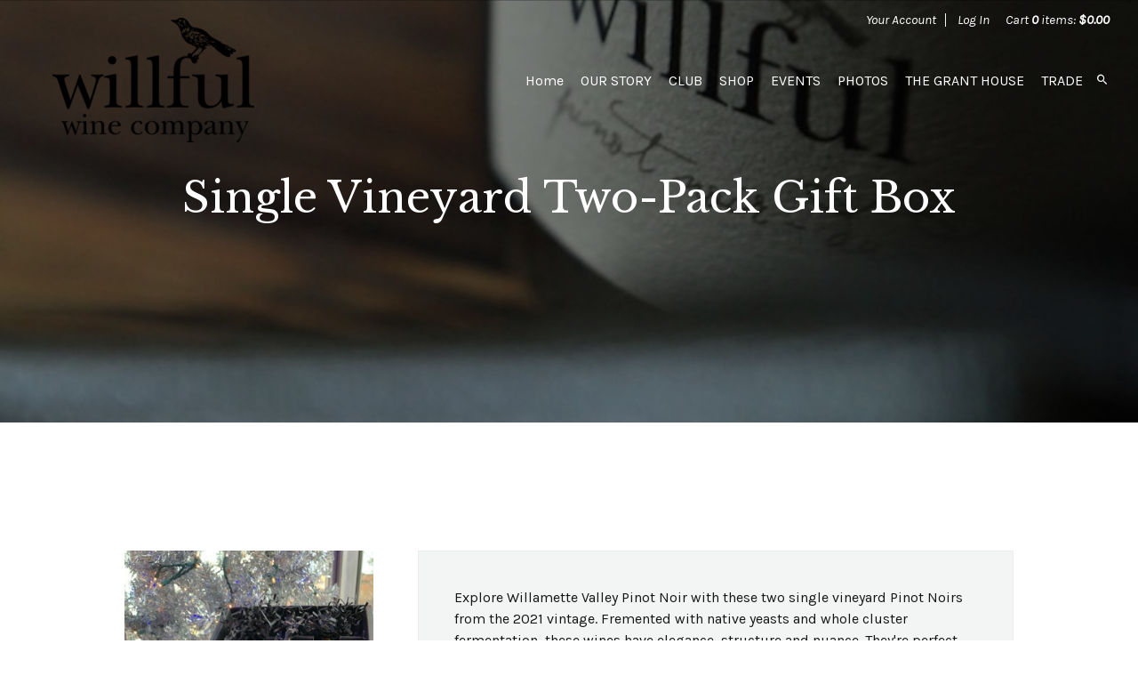

--- FILE ---
content_type: text/html;charset=UTF-8
request_url: https://www.willfulwine.com/product/Single-Vineyard-Pinot-Noir-Two-Pack-Gift?pageID=39F4E87B-B33A-4AF6-3A69-5A79A7CB668C&sortBy=DisplayOrder&maxRows=10&&productListName=GIFTS&position=2
body_size: 17565
content:
 <!DOCTYPE html>
<html lang="en">
<head>

	<meta charset="utf-8">
	<meta name="viewport" content="width=device-width, initial-scale=1.0, maximum-scale=5.0" />
	<meta http-equiv="X-UA-Compatible" content="IE=edge">
	
		<title>Willful Wine Co - Products - Single Vineyard Pinot Noir Two-Pack Gift</title>
	
	<meta name="description" content="Elegant, hand crafted Pinot Noir from the Dundee Hills and Ribbon Ridge. The perfect gift for a lover of Willamette Valley Pinot Noir!" />

	<meta name="platform" content="WineDirect Ecommerce https://www.winedirect.com" />


		<link rel="canonical" href="https://www.willfulwine.com/product/Single-Vineyard-Pinot-Noir-Two-Pack-Gift" />
	

	<link rel="Shortcut Icon" href="/favicon.ico" type="image/x-icon">
	<link rel="apple-touch-icon" href="/apple-touch-icon.png"/>

	
	<link rel="stylesheet" href="https://assetss3.vin65.com/css/vin65-accessibility.css?timestamp=20190329" type="text/css">
	
				<link rel="stylesheet" href="https://assetss3.vin65.com/css/vin65-responsive.min.css?timestamp=20190329" type="text/css">
		

	<script src="https://assetss3.vin65.com/js/jquery-1.7.2.patch.min.js"></script>

	
	
	
		<script type="text/javascript">
			var assetPath = "https://assetss3.vin65.com",
				request = { currency: "USD" },
				hasCheckoutV2 = 1,
				hasGTM = 1,
				recaptcha_sitekey = "6LerRIEcAAAAAA5WG1kEO3Ax_rx3jpkBwYqYKlXj";
		</script>
	
	
	
	
		<script src="https://assetss3.vin65.com/js/jquery-ui-1.8.21.custom.min.js" type="text/javascript"></script>	
	
	
		<link rel="stylesheet" href="https://assetss3.vin65.com/css/jquery-ui-1.8.21.custom.css" type="text/css">
		<style>
			.ui-datepicker .ui-datepicker-prev span, .ui-datepicker .ui-datepicker-next span {
				font-size: 0px;
			}
		</style>
	
	<script src="https://assetss3.vin65.com/js/vin65.js?timestamp=20250612" type="text/javascript"></script>
	
			<script src="//connect.facebook.net/en_US/all.js#xfbml=1"></script>
		
		<!-- Google Tag Manager -->
		<script>(function(w,d,s,l,i){w[l]=w[l]||[];w[l].push({'gtm.start':
		new Date().getTime(),event:'gtm.js'});var f=d.getElementsByTagName(s)[0],
		j=d.createElement(s),dl=l!='dataLayer'?'&l='+l:'';j.async=true;j.src=
		'https://www.googletagmanager.com/gtm.js?id='+i+dl;f.parentNode.insertBefore(j,f);
		})(window,document,'script','dataLayer','GTM-TF5CHXS');</script>
		<!-- End Google Tag Manager -->
	
	<!-- Google Tag Manager -->
	<script>(function(w,d,s,l,i){w[l]=w[l]||[];w[l].push({'gtm.start':
	new Date().getTime(),event:'gtm.js'});var f=d.getElementsByTagName(s)[0],
	j=d.createElement(s),dl=l!='dataLayer'?'&l='+l:'';j.async=true;j.src=
	'//www.googletagmanager.com/gtm.js?id='+i+dl;f.parentNode.insertBefore(j,f);
	})(window,document,'script','dataLayer','GTM-5RJGHT5');</script>
	<!-- End Google Tag Manager -->

		<script>
			dataLayer.push( );
		</script>
	

<script>
	window['_fs_debug'] = false;
	window['_fs_host'] = 'fullstory.com';
	window['_fs_script'] = 'edge.fullstory.com/s/fs.js';
	window['_fs_org'] = 'S4RSX';
	window['_fs_namespace'] = 'FS';
	(function(m,n,e,t,l,o,g,y){
	    if (e in m) {if(m.console && m.console.log) { m.console.log('FullStory namespace conflict. Please set window["_fs_namespace"].');} return;}
	    g=m[e]=function(a,b,s){g.q?g.q.push([a,b,s]):g._api(a,b,s);};g.q=[];
	    o=n.createElement(t);o.async=1;o.crossOrigin='anonymous';o.src='https://'+_fs_script;
	    y=n.getElementsByTagName(t)[0];y.parentNode.insertBefore(o,y);
	    g.identify=function(i,v,s){g(l,{uid:i},s);if(v)g(l,v,s)};g.setUserVars=function(v,s){g(l,v,s)};g.event=function(i,v,s){g('event',{n:i,p:v},s)};
	    g.shutdown=function(){g("rec",!1)};g.restart=function(){g("rec",!0)};
	    g.log = function(a,b){g("log",[a,b])};
	    g.consent=function(a){g("consent",!arguments.length||a)};
	    g.identifyAccount=function(i,v){o='account';v=v||{};v.acctId=i;g(o,v)};
	    g.clearUserCookie=function(){};
	    g._w={};y='XMLHttpRequest';g._w[y]=m[y];y='fetch';g._w[y]=m[y];
	    if(m[y])m[y]=function(){return g._w[y].apply(this,arguments)};
	})(window,document,window['_fs_namespace'],'script','user');


	(function() {
		
	})();
</script>

<script type="text/javascript">
window.NREUM||(NREUM={}),__nr_require=function(t,n,e){function r(e){if(!n[e]){var o=n[e]={exports:{}};t[e][0].call(o.exports,function(n){var o=t[e][1][n];return r(o||n)},o,o.exports)}return n[e].exports}if("function"==typeof __nr_require)return __nr_require;for(var o=0;o<e.length;o++)r(e[o]);return r}({1:[function(t,n,e){function r(t){try{s.console&&console.log(t)}catch(n){}}var o,i=t("ee"),a=t(21),s={};try{o=localStorage.getItem("__nr_flags").split(","),console&&"function"==typeof console.log&&(s.console=!0,o.indexOf("dev")!==-1&&(s.dev=!0),o.indexOf("nr_dev")!==-1&&(s.nrDev=!0))}catch(c){}s.nrDev&&i.on("internal-error",function(t){r(t.stack)}),s.dev&&i.on("fn-err",function(t,n,e){r(e.stack)}),s.dev&&(r("NR AGENT IN DEVELOPMENT MODE"),r("flags: "+a(s,function(t,n){return t}).join(", ")))},{}],2:[function(t,n,e){function r(t,n,e,r,s){try{p?p-=1:o(s||new UncaughtException(t,n,e),!0)}catch(f){try{i("ierr",[f,c.now(),!0])}catch(d){}}return"function"==typeof u&&u.apply(this,a(arguments))}function UncaughtException(t,n,e){this.message=t||"Uncaught error with no additional information",this.sourceURL=n,this.line=e}function o(t,n){var e=n?null:c.now();i("err",[t,e])}var i=t("handle"),a=t(22),s=t("ee"),c=t("loader"),f=t("gos"),u=window.onerror,d=!1,l="nr@seenError",p=0;c.features.err=!0,t(1),window.onerror=r;try{throw new Error}catch(h){"stack"in h&&(t(9),t(8),"addEventListener"in window&&t(5),c.xhrWrappable&&t(10),d=!0)}s.on("fn-start",function(t,n,e){d&&(p+=1)}),s.on("fn-err",function(t,n,e){d&&!e[l]&&(f(e,l,function(){return!0}),this.thrown=!0,o(e))}),s.on("fn-end",function(){d&&!this.thrown&&p>0&&(p-=1)}),s.on("internal-error",function(t){i("ierr",[t,c.now(),!0])})},{}],3:[function(t,n,e){t("loader").features.ins=!0},{}],4:[function(t,n,e){function r(t){}if(window.performance&&window.performance.timing&&window.performance.getEntriesByType){var o=t("ee"),i=t("handle"),a=t(9),s=t(8),c="learResourceTimings",f="addEventListener",u="resourcetimingbufferfull",d="bstResource",l="resource",p="-start",h="-end",m="fn"+p,w="fn"+h,v="bstTimer",g="pushState",y=t("loader");y.features.stn=!0,t(7),"addEventListener"in window&&t(5);var x=NREUM.o.EV;o.on(m,function(t,n){var e=t[0];e instanceof x&&(this.bstStart=y.now())}),o.on(w,function(t,n){var e=t[0];e instanceof x&&i("bst",[e,n,this.bstStart,y.now()])}),a.on(m,function(t,n,e){this.bstStart=y.now(),this.bstType=e}),a.on(w,function(t,n){i(v,[n,this.bstStart,y.now(),this.bstType])}),s.on(m,function(){this.bstStart=y.now()}),s.on(w,function(t,n){i(v,[n,this.bstStart,y.now(),"requestAnimationFrame"])}),o.on(g+p,function(t){this.time=y.now(),this.startPath=location.pathname+location.hash}),o.on(g+h,function(t){i("bstHist",[location.pathname+location.hash,this.startPath,this.time])}),f in window.performance&&(window.performance["c"+c]?window.performance[f](u,function(t){i(d,[window.performance.getEntriesByType(l)]),window.performance["c"+c]()},!1):window.performance[f]("webkit"+u,function(t){i(d,[window.performance.getEntriesByType(l)]),window.performance["webkitC"+c]()},!1)),document[f]("scroll",r,{passive:!0}),document[f]("keypress",r,!1),document[f]("click",r,!1)}},{}],5:[function(t,n,e){function r(t){for(var n=t;n&&!n.hasOwnProperty(u);)n=Object.getPrototypeOf(n);n&&o(n)}function o(t){s.inPlace(t,[u,d],"-",i)}function i(t,n){return t[1]}var a=t("ee").get("events"),s=t("wrap-function")(a,!0),c=t("gos"),f=XMLHttpRequest,u="addEventListener",d="removeEventListener";n.exports=a,"getPrototypeOf"in Object?(r(document),r(window),r(f.prototype)):f.prototype.hasOwnProperty(u)&&(o(window),o(f.prototype)),a.on(u+"-start",function(t,n){var e=t[1],r=c(e,"nr@wrapped",function(){function t(){if("function"==typeof e.handleEvent)return e.handleEvent.apply(e,arguments)}var n={object:t,"function":e}[typeof e];return n?s(n,"fn-",null,n.name||"anonymous"):e});this.wrapped=t[1]=r}),a.on(d+"-start",function(t){t[1]=this.wrapped||t[1]})},{}],6:[function(t,n,e){function r(t,n,e){var r=t[n];"function"==typeof r&&(t[n]=function(){var t=i(arguments),n={};o.emit(e+"before-start",[t],n);var a;n[m]&&n[m].dt&&(a=n[m].dt);var s=r.apply(this,t);return o.emit(e+"start",[t,a],s),s.then(function(t){return o.emit(e+"end",[null,t],s),t},function(t){throw o.emit(e+"end",[t],s),t})})}var o=t("ee").get("fetch"),i=t(22),a=t(21);n.exports=o;var s=window,c="fetch-",f=c+"body-",u=["arrayBuffer","blob","json","text","formData"],d=s.Request,l=s.Response,p=s.fetch,h="prototype",m="nr@context";d&&l&&p&&(a(u,function(t,n){r(d[h],n,f),r(l[h],n,f)}),r(s,"fetch",c),o.on(c+"end",function(t,n){var e=this;if(n){var r=n.headers.get("content-length");null!==r&&(e.rxSize=r),o.emit(c+"done",[null,n],e)}else o.emit(c+"done",[t],e)}))},{}],7:[function(t,n,e){var r=t("ee").get("history"),o=t("wrap-function")(r);n.exports=r;var i=window.history&&window.history.constructor&&window.history.constructor.prototype,a=window.history;i&&i.pushState&&i.replaceState&&(a=i),o.inPlace(a,["pushState","replaceState"],"-")},{}],8:[function(t,n,e){var r=t("ee").get("raf"),o=t("wrap-function")(r),i="equestAnimationFrame";n.exports=r,o.inPlace(window,["r"+i,"mozR"+i,"webkitR"+i,"msR"+i],"raf-"),r.on("raf-start",function(t){t[0]=o(t[0],"fn-")})},{}],9:[function(t,n,e){function r(t,n,e){t[0]=a(t[0],"fn-",null,e)}function o(t,n,e){this.method=e,this.timerDuration=isNaN(t[1])?0:+t[1],t[0]=a(t[0],"fn-",this,e)}var i=t("ee").get("timer"),a=t("wrap-function")(i),s="setTimeout",c="setInterval",f="clearTimeout",u="-start",d="-";n.exports=i,a.inPlace(window,[s,"setImmediate"],s+d),a.inPlace(window,[c],c+d),a.inPlace(window,[f,"clearImmediate"],f+d),i.on(c+u,r),i.on(s+u,o)},{}],10:[function(t,n,e){function r(t,n){d.inPlace(n,["onreadystatechange"],"fn-",s)}function o(){var t=this,n=u.context(t);t.readyState>3&&!n.resolved&&(n.resolved=!0,u.emit("xhr-resolved",[],t)),d.inPlace(t,g,"fn-",s)}function i(t){y.push(t),h&&(b?b.then(a):w?w(a):(E=-E,O.data=E))}function a(){for(var t=0;t<y.length;t++)r([],y[t]);y.length&&(y=[])}function s(t,n){return n}function c(t,n){for(var e in t)n[e]=t[e];return n}t(5);var f=t("ee"),u=f.get("xhr"),d=t("wrap-function")(u),l=NREUM.o,p=l.XHR,h=l.MO,m=l.PR,w=l.SI,v="readystatechange",g=["onload","onerror","onabort","onloadstart","onloadend","onprogress","ontimeout"],y=[];n.exports=u;var x=window.XMLHttpRequest=function(t){var n=new p(t);try{u.emit("new-xhr",[n],n),n.addEventListener(v,o,!1)}catch(e){try{u.emit("internal-error",[e])}catch(r){}}return n};if(c(p,x),x.prototype=p.prototype,d.inPlace(x.prototype,["open","send"],"-xhr-",s),u.on("send-xhr-start",function(t,n){r(t,n),i(n)}),u.on("open-xhr-start",r),h){var b=m&&m.resolve();if(!w&&!m){var E=1,O=document.createTextNode(E);new h(a).observe(O,{characterData:!0})}}else f.on("fn-end",function(t){t[0]&&t[0].type===v||a()})},{}],11:[function(t,n,e){function r(t){if(!i(t))return null;var n=window.NREUM;if(!n.loader_config)return null;var e=(n.loader_config.accountID||"").toString()||null,r=(n.loader_config.agentID||"").toString()||null,s=(n.loader_config.trustKey||"").toString()||null;if(!e||!r)return null;var c=a.generateCatId(),f=a.generateCatId(),u=Date.now(),d=o(c,f,u,e,r,s);return{header:d,guid:c,traceId:f,timestamp:u}}function o(t,n,e,r,o,i){var a="btoa"in window&&"function"==typeof window.btoa;if(!a)return null;var s={v:[0,1],d:{ty:"Browser",ac:r,ap:o,id:t,tr:n,ti:e}};return i&&r!==i&&(s.d.tk=i),btoa(JSON.stringify(s))}function i(t){var n=!1,e=!1,r={};if("init"in NREUM&&"distributed_tracing"in NREUM.init&&(r=NREUM.init.distributed_tracing,e=!!r.enabled),e)if(t.sameOrigin)n=!0;else if(r.allowed_origins instanceof Array)for(var o=0;o<r.allowed_origins.length;o++){var i=s(r.allowed_origins[o]);if(t.hostname===i.hostname&&t.protocol===i.protocol&&t.port===i.port){n=!0;break}}return e&&n}var a=t(19),s=t(13);n.exports={generateTracePayload:r,shouldGenerateTrace:i}},{}],12:[function(t,n,e){function r(t){var n=this.params,e=this.metrics;if(!this.ended){this.ended=!0;for(var r=0;r<l;r++)t.removeEventListener(d[r],this.listener,!1);n.aborted||(e.duration=a.now()-this.startTime,this.loadCaptureCalled||4!==t.readyState?null==n.status&&(n.status=0):i(this,t),e.cbTime=this.cbTime,u.emit("xhr-done",[t],t),s("xhr",[n,e,this.startTime]))}}function o(t,n){var e=c(n),r=t.params;r.host=e.hostname+":"+e.port,r.pathname=e.pathname,t.parsedOrigin=c(n),t.sameOrigin=t.parsedOrigin.sameOrigin}function i(t,n){t.params.status=n.status;var e=w(n,t.lastSize);if(e&&(t.metrics.rxSize=e),t.sameOrigin){var r=n.getResponseHeader("X-NewRelic-App-Data");r&&(t.params.cat=r.split(", ").pop())}t.loadCaptureCalled=!0}var a=t("loader");if(a.xhrWrappable){var s=t("handle"),c=t(13),f=t(11).generateTracePayload,u=t("ee"),d=["load","error","abort","timeout"],l=d.length,p=t("id"),h=t(17),m=t(16),w=t(14),v=window.XMLHttpRequest;a.features.xhr=!0,t(10),t(6),u.on("new-xhr",function(t){var n=this;n.totalCbs=0,n.called=0,n.cbTime=0,n.end=r,n.ended=!1,n.xhrGuids={},n.lastSize=null,n.loadCaptureCalled=!1,t.addEventListener("load",function(e){i(n,t)},!1),h&&(h>34||h<10)||window.opera||t.addEventListener("progress",function(t){n.lastSize=t.loaded},!1)}),u.on("open-xhr-start",function(t){this.params={method:t[0]},o(this,t[1]),this.metrics={}}),u.on("open-xhr-end",function(t,n){"loader_config"in NREUM&&"xpid"in NREUM.loader_config&&this.sameOrigin&&n.setRequestHeader("X-NewRelic-ID",NREUM.loader_config.xpid);var e=f(this.parsedOrigin);e&&e.header&&(n.setRequestHeader("newrelic",e.header),this.dt=e)}),u.on("send-xhr-start",function(t,n){var e=this.metrics,r=t[0],o=this;if(e&&r){var i=m(r);i&&(e.txSize=i)}this.startTime=a.now(),this.listener=function(t){try{"abort"!==t.type||o.loadCaptureCalled||(o.params.aborted=!0),("load"!==t.type||o.called===o.totalCbs&&(o.onloadCalled||"function"!=typeof n.onload))&&o.end(n)}catch(e){try{u.emit("internal-error",[e])}catch(r){}}};for(var s=0;s<l;s++)n.addEventListener(d[s],this.listener,!1)}),u.on("xhr-cb-time",function(t,n,e){this.cbTime+=t,n?this.onloadCalled=!0:this.called+=1,this.called!==this.totalCbs||!this.onloadCalled&&"function"==typeof e.onload||this.end(e)}),u.on("xhr-load-added",function(t,n){var e=""+p(t)+!!n;this.xhrGuids&&!this.xhrGuids[e]&&(this.xhrGuids[e]=!0,this.totalCbs+=1)}),u.on("xhr-load-removed",function(t,n){var e=""+p(t)+!!n;this.xhrGuids&&this.xhrGuids[e]&&(delete this.xhrGuids[e],this.totalCbs-=1)}),u.on("addEventListener-end",function(t,n){n instanceof v&&"load"===t[0]&&u.emit("xhr-load-added",[t[1],t[2]],n)}),u.on("removeEventListener-end",function(t,n){n instanceof v&&"load"===t[0]&&u.emit("xhr-load-removed",[t[1],t[2]],n)}),u.on("fn-start",function(t,n,e){n instanceof v&&("onload"===e&&(this.onload=!0),("load"===(t[0]&&t[0].type)||this.onload)&&(this.xhrCbStart=a.now()))}),u.on("fn-end",function(t,n){this.xhrCbStart&&u.emit("xhr-cb-time",[a.now()-this.xhrCbStart,this.onload,n],n)}),u.on("fetch-before-start",function(t){var n,e=t[1]||{};"string"==typeof t[0]?n=t[0]:t[0]&&t[0].url&&(n=t[0].url),n&&(this.parsedOrigin=c(n),this.sameOrigin=this.parsedOrigin.sameOrigin);var r=f(this.parsedOrigin);if(r&&r.header){var o=r.header;if("string"==typeof t[0]){var i={};for(var a in e)i[a]=e[a];i.headers=new Headers(e.headers||{}),i.headers.set("newrelic",o),this.dt=r,t.length>1?t[1]=i:t.push(i)}else t[0]&&t[0].headers&&(t[0].headers.append("newrelic",o),this.dt=r)}})}},{}],13:[function(t,n,e){var r={};n.exports=function(t){if(t in r)return r[t];var n=document.createElement("a"),e=window.location,o={};n.href=t,o.port=n.port;var i=n.href.split("://");!o.port&&i[1]&&(o.port=i[1].split("/")[0].split("@").pop().split(":")[1]),o.port&&"0"!==o.port||(o.port="https"===i[0]?"443":"80"),o.hostname=n.hostname||e.hostname,o.pathname=n.pathname,o.protocol=i[0],"/"!==o.pathname.charAt(0)&&(o.pathname="/"+o.pathname);var a=!n.protocol||":"===n.protocol||n.protocol===e.protocol,s=n.hostname===document.domain&&n.port===e.port;return o.sameOrigin=a&&(!n.hostname||s),"/"===o.pathname&&(r[t]=o),o}},{}],14:[function(t,n,e){function r(t,n){var e=t.responseType;return"json"===e&&null!==n?n:"arraybuffer"===e||"blob"===e||"json"===e?o(t.response):"text"===e||"document"===e||""===e||void 0===e?o(t.responseText):void 0}var o=t(16);n.exports=r},{}],15:[function(t,n,e){function r(){}function o(t,n,e){return function(){return i(t,[f.now()].concat(s(arguments)),n?null:this,e),n?void 0:this}}var i=t("handle"),a=t(21),s=t(22),c=t("ee").get("tracer"),f=t("loader"),u=NREUM;"undefined"==typeof window.newrelic&&(newrelic=u);var d=["setPageViewName","setCustomAttribute","setErrorHandler","finished","addToTrace","inlineHit","addRelease"],l="api-",p=l+"ixn-";a(d,function(t,n){u[n]=o(l+n,!0,"api")}),u.addPageAction=o(l+"addPageAction",!0),u.setCurrentRouteName=o(l+"routeName",!0),n.exports=newrelic,u.interaction=function(){return(new r).get()};var h=r.prototype={createTracer:function(t,n){var e={},r=this,o="function"==typeof n;return i(p+"tracer",[f.now(),t,e],r),function(){if(c.emit((o?"":"no-")+"fn-start",[f.now(),r,o],e),o)try{return n.apply(this,arguments)}catch(t){throw c.emit("fn-err",[arguments,this,t],e),t}finally{c.emit("fn-end",[f.now()],e)}}}};a("actionText,setName,setAttribute,save,ignore,onEnd,getContext,end,get".split(","),function(t,n){h[n]=o(p+n)}),newrelic.noticeError=function(t,n){"string"==typeof t&&(t=new Error(t)),i("err",[t,f.now(),!1,n])}},{}],16:[function(t,n,e){n.exports=function(t){if("string"==typeof t&&t.length)return t.length;if("object"==typeof t){if("undefined"!=typeof ArrayBuffer&&t instanceof ArrayBuffer&&t.byteLength)return t.byteLength;if("undefined"!=typeof Blob&&t instanceof Blob&&t.size)return t.size;if(!("undefined"!=typeof FormData&&t instanceof FormData))try{return JSON.stringify(t).length}catch(n){return}}}},{}],17:[function(t,n,e){var r=0,o=navigator.userAgent.match(/Firefox[\/\s](\d+\.\d+)/);o&&(r=+o[1]),n.exports=r},{}],18:[function(t,n,e){function r(t,n){var e=t.getEntries();e.forEach(function(t){"first-paint"===t.name?c("timing",["fp",Math.floor(t.startTime)]):"first-contentful-paint"===t.name&&c("timing",["fcp",Math.floor(t.startTime)])})}function o(t,n){var e=t.getEntries();e.length>0&&c("lcp",[e[e.length-1]])}function i(t){if(t instanceof u&&!l){var n,e=Math.round(t.timeStamp);n=e>1e12?Date.now()-e:f.now()-e,l=!0,c("timing",["fi",e,{type:t.type,fid:n}])}}if(!("init"in NREUM&&"page_view_timing"in NREUM.init&&"enabled"in NREUM.init.page_view_timing&&NREUM.init.page_view_timing.enabled===!1)){var a,s,c=t("handle"),f=t("loader"),u=NREUM.o.EV;if("PerformanceObserver"in window&&"function"==typeof window.PerformanceObserver){a=new PerformanceObserver(r),s=new PerformanceObserver(o);try{a.observe({entryTypes:["paint"]}),s.observe({entryTypes:["largest-contentful-paint"]})}catch(d){}}if("addEventListener"in document){var l=!1,p=["click","keydown","mousedown","pointerdown","touchstart"];p.forEach(function(t){document.addEventListener(t,i,!1)})}}},{}],19:[function(t,n,e){function r(){function t(){return n?15&n[e++]:16*Math.random()|0}var n=null,e=0,r=window.crypto||window.msCrypto;r&&r.getRandomValues&&(n=r.getRandomValues(new Uint8Array(31)));for(var o,i="xxxxxxxx-xxxx-4xxx-yxxx-xxxxxxxxxxxx",a="",s=0;s<i.length;s++)o=i[s],"x"===o?a+=t().toString(16):"y"===o?(o=3&t()|8,a+=o.toString(16)):a+=o;return a}function o(){function t(){return n?15&n[e++]:16*Math.random()|0}var n=null,e=0,r=window.crypto||window.msCrypto;r&&r.getRandomValues&&Uint8Array&&(n=r.getRandomValues(new Uint8Array(31)));for(var o=[],i=0;i<16;i++)o.push(t().toString(16));return o.join("")}n.exports={generateUuid:r,generateCatId:o}},{}],20:[function(t,n,e){function r(t,n){if(!o)return!1;if(t!==o)return!1;if(!n)return!0;if(!i)return!1;for(var e=i.split("."),r=n.split("."),a=0;a<r.length;a++)if(r[a]!==e[a])return!1;return!0}var o=null,i=null,a=/Version\/(\S+)\s+Safari/;if(navigator.userAgent){var s=navigator.userAgent,c=s.match(a);c&&s.indexOf("Chrome")===-1&&s.indexOf("Chromium")===-1&&(o="Safari",i=c[1])}n.exports={agent:o,version:i,match:r}},{}],21:[function(t,n,e){function r(t,n){var e=[],r="",i=0;for(r in t)o.call(t,r)&&(e[i]=n(r,t[r]),i+=1);return e}var o=Object.prototype.hasOwnProperty;n.exports=r},{}],22:[function(t,n,e){function r(t,n,e){n||(n=0),"undefined"==typeof e&&(e=t?t.length:0);for(var r=-1,o=e-n||0,i=Array(o<0?0:o);++r<o;)i[r]=t[n+r];return i}n.exports=r},{}],23:[function(t,n,e){n.exports={exists:"undefined"!=typeof window.performance&&window.performance.timing&&"undefined"!=typeof window.performance.timing.navigationStart}},{}],ee:[function(t,n,e){function r(){}function o(t){function n(t){return t&&t instanceof r?t:t?c(t,s,i):i()}function e(e,r,o,i){if(!l.aborted||i){t&&t(e,r,o);for(var a=n(o),s=m(e),c=s.length,f=0;f<c;f++)s[f].apply(a,r);var d=u[y[e]];return d&&d.push([x,e,r,a]),a}}function p(t,n){g[t]=m(t).concat(n)}function h(t,n){var e=g[t];if(e)for(var r=0;r<e.length;r++)e[r]===n&&e.splice(r,1)}function m(t){return g[t]||[]}function w(t){return d[t]=d[t]||o(e)}function v(t,n){f(t,function(t,e){n=n||"feature",y[e]=n,n in u||(u[n]=[])})}var g={},y={},x={on:p,addEventListener:p,removeEventListener:h,emit:e,get:w,listeners:m,context:n,buffer:v,abort:a,aborted:!1};return x}function i(){return new r}function a(){(u.api||u.feature)&&(l.aborted=!0,u=l.backlog={})}var s="nr@context",c=t("gos"),f=t(21),u={},d={},l=n.exports=o();l.backlog=u},{}],gos:[function(t,n,e){function r(t,n,e){if(o.call(t,n))return t[n];var r=e();if(Object.defineProperty&&Object.keys)try{return Object.defineProperty(t,n,{value:r,writable:!0,enumerable:!1}),r}catch(i){}return t[n]=r,r}var o=Object.prototype.hasOwnProperty;n.exports=r},{}],handle:[function(t,n,e){function r(t,n,e,r){o.buffer([t],r),o.emit(t,n,e)}var o=t("ee").get("handle");n.exports=r,r.ee=o},{}],id:[function(t,n,e){function r(t){var n=typeof t;return!t||"object"!==n&&"function"!==n?-1:t===window?0:a(t,i,function(){return o++})}var o=1,i="nr@id",a=t("gos");n.exports=r},{}],loader:[function(t,n,e){function r(){if(!E++){var t=b.info=NREUM.info,n=p.getElementsByTagName("script")[0];if(setTimeout(u.abort,3e4),!(t&&t.licenseKey&&t.applicationID&&n))return u.abort();f(y,function(n,e){t[n]||(t[n]=e)}),c("mark",["onload",a()+b.offset],null,"api");var e=p.createElement("script");e.src="https://"+t.agent,n.parentNode.insertBefore(e,n)}}function o(){"complete"===p.readyState&&i()}function i(){c("mark",["domContent",a()+b.offset],null,"api")}function a(){return O.exists&&performance.now?Math.round(performance.now()):(s=Math.max((new Date).getTime(),s))-b.offset}var s=(new Date).getTime(),c=t("handle"),f=t(21),u=t("ee"),d=t(20),l=window,p=l.document,h="addEventListener",m="attachEvent",w=l.XMLHttpRequest,v=w&&w.prototype;NREUM.o={ST:setTimeout,SI:l.setImmediate,CT:clearTimeout,XHR:w,REQ:l.Request,EV:l.Event,PR:l.Promise,MO:l.MutationObserver};var g=""+location,y={beacon:"bam.nr-data.net",errorBeacon:"bam.nr-data.net",agent:"js-agent.newrelic.com/nr-1167.min.js"},x=w&&v&&v[h]&&!/CriOS/.test(navigator.userAgent),b=n.exports={offset:s,now:a,origin:g,features:{},xhrWrappable:x,userAgent:d};t(15),t(18),p[h]?(p[h]("DOMContentLoaded",i,!1),l[h]("load",r,!1)):(p[m]("onreadystatechange",o),l[m]("onload",r)),c("mark",["firstbyte",s],null,"api");var E=0,O=t(23)},{}],"wrap-function":[function(t,n,e){function r(t){return!(t&&t instanceof Function&&t.apply&&!t[a])}var o=t("ee"),i=t(22),a="nr@original",s=Object.prototype.hasOwnProperty,c=!1;n.exports=function(t,n){function e(t,n,e,o){function nrWrapper(){var r,a,s,c;try{a=this,r=i(arguments),s="function"==typeof e?e(r,a):e||{}}catch(f){l([f,"",[r,a,o],s])}u(n+"start",[r,a,o],s);try{return c=t.apply(a,r)}catch(d){throw u(n+"err",[r,a,d],s),d}finally{u(n+"end",[r,a,c],s)}}return r(t)?t:(n||(n=""),nrWrapper[a]=t,d(t,nrWrapper),nrWrapper)}function f(t,n,o,i){o||(o="");var a,s,c,f="-"===o.charAt(0);for(c=0;c<n.length;c++)s=n[c],a=t[s],r(a)||(t[s]=e(a,f?s+o:o,i,s))}function u(e,r,o){if(!c||n){var i=c;c=!0;try{t.emit(e,r,o,n)}catch(a){l([a,e,r,o])}c=i}}function d(t,n){if(Object.defineProperty&&Object.keys)try{var e=Object.keys(t);return e.forEach(function(e){Object.defineProperty(n,e,{get:function(){return t[e]},set:function(n){return t[e]=n,n}})}),n}catch(r){l([r])}for(var o in t)s.call(t,o)&&(n[o]=t[o]);return n}function l(n){try{t.emit("internal-error",n)}catch(e){}}return t||(t=o),e.inPlace=f,e.flag=a,e}},{}]},{},["loader",2,12,4,3]);
;NREUM.loader_config={accountID:"452206",trustKey:"452206",agentID:"404286013",licenseKey:"1c223bb105",applicationID:"383664277"}
;NREUM.info={beacon:"bam.nr-data.net",errorBeacon:"bam.nr-data.net",licenseKey:"1c223bb105",applicationID:"383664277",sa:1}
</script>

<script>
var _rollbarConfig = {
	accessToken: 'ed82373c35664f9c977d3ee5c49d489a',
	captureUncaught: true,
	captureUnhandledRejections: true,
	scrubFields: [
		'creditCardNumber',
		'loginData',
		'password',
		'cvv2',
		'cardSwipe',
		'cardNumber',
		'cardExpiryMo',
		'cardExpiryYr',
		'creditCardExpiresIn',
		'creditCardNumber',
		'creditCardExpiryMo',
		'creditCardExpiryYr',
		'nameOnCard'
	],
	scrubTelemetryInputs: true,
	payload: {
		environment: "production",
		websiteID: "E6B35B69-BFF3-FBD3-84F5-0CA763517F22"
	}
};
// Rollbar Snippet
!function(r){function e(n){if(o[n])return o[n].exports;var t=o[n]={exports:{},id:n,loaded:!1};return r[n].call(t.exports,t,t.exports,e),t.loaded=!0,t.exports}var o={};return e.m=r,e.c=o,e.p="",e(0)}([function(r,e,o){"use strict";var n=o(1),t=o(4);_rollbarConfig=_rollbarConfig||{},_rollbarConfig.rollbarJsUrl=_rollbarConfig.rollbarJsUrl||"https://cdnjs.cloudflare.com/ajax/libs/rollbar.js/2.4.6/rollbar.min.js",_rollbarConfig.async=void 0===_rollbarConfig.async||_rollbarConfig.async;var a=n.setupShim(window,_rollbarConfig),l=t(_rollbarConfig);window.rollbar=n.Rollbar,a.loadFull(window,document,!_rollbarConfig.async,_rollbarConfig,l)},function(r,e,o){"use strict";function n(r){return function(){try{return r.apply(this,arguments)}catch(r){try{console.error("[Rollbar]: Internal error",r)}catch(r){}}}}function t(r,e){this.options=r,this._rollbarOldOnError=null;var o=s++;this.shimId=function(){return o},"undefined"!=typeof window&&window._rollbarShims&&(window._rollbarShims[o]={handler:e,messages:[]})}function a(r,e){if(r){var o=e.globalAlias||"Rollbar";if("object"==typeof r[o])return r[o];r._rollbarShims={},r._rollbarWrappedError=null;var t=new p(e);return n(function(){e.captureUncaught&&(t._rollbarOldOnError=r.onerror,i.captureUncaughtExceptions(r,t,!0),i.wrapGlobals(r,t,!0)),e.captureUnhandledRejections&&i.captureUnhandledRejections(r,t,!0);var n=e.autoInstrument;return e.enabled!==!1&&(void 0===n||n===!0||"object"==typeof n&&n.network)&&r.addEventListener&&(r.addEventListener("load",t.captureLoad.bind(t)),r.addEventListener("DOMContentLoaded",t.captureDomContentLoaded.bind(t))),r[o]=t,t})()}}function l(r){return n(function(){var e=this,o=Array.prototype.slice.call(arguments,0),n={shim:e,method:r,args:o,ts:new Date};window._rollbarShims[this.shimId()].messages.push(n)})}var i=o(2),s=0,d=o(3),c=function(r,e){return new t(r,e)},p=d.bind(null,c);t.prototype.loadFull=function(r,e,o,t,a){var l=function(){var e;if(void 0===r._rollbarDidLoad){e=new Error("rollbar.js did not load");for(var o,n,t,l,i=0;o=r._rollbarShims[i++];)for(o=o.messages||[];n=o.shift();)for(t=n.args||[],i=0;i<t.length;++i)if(l=t[i],"function"==typeof l){l(e);break}}"function"==typeof a&&a(e)},i=!1,s=e.createElement("script"),d=e.getElementsByTagName("script")[0],c=d.parentNode;s.crossOrigin="",s.src=t.rollbarJsUrl,o||(s.async=!0),s.onload=s.onreadystatechange=n(function(){if(!(i||this.readyState&&"loaded"!==this.readyState&&"complete"!==this.readyState)){s.onload=s.onreadystatechange=null;try{c.removeChild(s)}catch(r){}i=!0,l()}}),c.insertBefore(s,d)},t.prototype.wrap=function(r,e,o){try{var n;if(n="function"==typeof e?e:function(){return e||{}},"function"!=typeof r)return r;if(r._isWrap)return r;if(!r._rollbar_wrapped&&(r._rollbar_wrapped=function(){o&&"function"==typeof o&&o.apply(this,arguments);try{return r.apply(this,arguments)}catch(o){var e=o;throw e&&("string"==typeof e&&(e=new String(e)),e._rollbarContext=n()||{},e._rollbarContext._wrappedSource=r.toString(),window._rollbarWrappedError=e),e}},r._rollbar_wrapped._isWrap=!0,r.hasOwnProperty))for(var t in r)r.hasOwnProperty(t)&&(r._rollbar_wrapped[t]=r[t]);return r._rollbar_wrapped}catch(e){return r}};for(var u="log,debug,info,warn,warning,error,critical,global,configure,handleUncaughtException,handleUnhandledRejection,captureEvent,captureDomContentLoaded,captureLoad".split(","),f=0;f<u.length;++f)t.prototype[u[f]]=l(u[f]);r.exports={setupShim:a,Rollbar:p}},function(r,e){"use strict";function o(r,e,o){if(r){var t;"function"==typeof e._rollbarOldOnError?t=e._rollbarOldOnError:r.onerror&&!r.onerror.belongsToShim&&(t=r.onerror,e._rollbarOldOnError=t);var a=function(){var o=Array.prototype.slice.call(arguments,0);n(r,e,t,o)};a.belongsToShim=o,r.onerror=a}}function n(r,e,o,n){r._rollbarWrappedError&&(n[4]||(n[4]=r._rollbarWrappedError),n[5]||(n[5]=r._rollbarWrappedError._rollbarContext),r._rollbarWrappedError=null),e.handleUncaughtException.apply(e,n),o&&o.apply(r,n)}function t(r,e,o){if(r){"function"==typeof r._rollbarURH&&r._rollbarURH.belongsToShim&&r.removeEventListener("unhandledrejection",r._rollbarURH);var n=function(r){var o,n,t;try{o=r.reason}catch(r){o=void 0}try{n=r.promise}catch(r){n="[unhandledrejection] error getting `promise` from event"}try{t=r.detail,!o&&t&&(o=t.reason,n=t.promise)}catch(r){t="[unhandledrejection] error getting `detail` from event"}o||(o="[unhandledrejection] error getting `reason` from event"),e&&e.handleUnhandledRejection&&e.handleUnhandledRejection(o,n)};n.belongsToShim=o,r._rollbarURH=n,r.addEventListener("unhandledrejection",n)}}function a(r,e,o){if(r){var n,t,a="EventTarget,Window,Node,ApplicationCache,AudioTrackList,ChannelMergerNode,CryptoOperation,EventSource,FileReader,HTMLUnknownElement,IDBDatabase,IDBRequest,IDBTransaction,KeyOperation,MediaController,MessagePort,ModalWindow,Notification,SVGElementInstance,Screen,TextTrack,TextTrackCue,TextTrackList,WebSocket,WebSocketWorker,Worker,XMLHttpRequest,XMLHttpRequestEventTarget,XMLHttpRequestUpload".split(",");for(n=0;n<a.length;++n)t=a[n],r[t]&&r[t].prototype&&l(e,r[t].prototype,o)}}function l(r,e,o){if(e.hasOwnProperty&&e.hasOwnProperty("addEventListener")){for(var n=e.addEventListener;n._rollbarOldAdd&&n.belongsToShim;)n=n._rollbarOldAdd;var t=function(e,o,t){n.call(this,e,r.wrap(o),t)};t._rollbarOldAdd=n,t.belongsToShim=o,e.addEventListener=t;for(var a=e.removeEventListener;a._rollbarOldRemove&&a.belongsToShim;)a=a._rollbarOldRemove;var l=function(r,e,o){a.call(this,r,e&&e._rollbar_wrapped||e,o)};l._rollbarOldRemove=a,l.belongsToShim=o,e.removeEventListener=l}}r.exports={captureUncaughtExceptions:o,captureUnhandledRejections:t,wrapGlobals:a}},function(r,e){"use strict";function o(r,e){this.impl=r(e,this),this.options=e,n(o.prototype)}function n(r){for(var e=function(r){return function(){var e=Array.prototype.slice.call(arguments,0);if(this.impl[r])return this.impl[r].apply(this.impl,e)}},o="log,debug,info,warn,warning,error,critical,global,configure,handleUncaughtException,handleUnhandledRejection,_createItem,wrap,loadFull,shimId,captureEvent,captureDomContentLoaded,captureLoad".split(","),n=0;n<o.length;n++)r[o[n]]=e(o[n])}o.prototype._swapAndProcessMessages=function(r,e){this.impl=r(this.options);for(var o,n,t;o=e.shift();)n=o.method,t=o.args,this[n]&&"function"==typeof this[n]&&("captureDomContentLoaded"===n||"captureLoad"===n?this[n].apply(this,[t[0],o.ts]):this[n].apply(this,t));return this},r.exports=o},function(r,e){"use strict";r.exports=function(r){return function(e){if(!e&&!window._rollbarInitialized){r=r||{};for(var o,n,t=r.globalAlias||"Rollbar",a=window.rollbar,l=function(r){return new a(r)},i=0;o=window._rollbarShims[i++];)n||(n=o.handler),o.handler._swapAndProcessMessages(l,o.messages);window[t]=n,window._rollbarInitialized=!0}}}}]);
// End Rollbar Snippet
</script>


	<link href="https://fonts.googleapis.com/css?family=Karla:400,400i,700|Libre+Baskerville&display=swap" rel="stylesheet">

	
		<link rel="stylesheet" href="/assets/css/screen.min.css?timestamp=20260121045718" type="text/css" media="all">
	
	
	<!--[if lt IE 9]>
		<script src="/assets/js/html5shiv-printshiv.js"></script>
		<script src="/assets/js/respond.min.js"></script>

		<style type="text/css">
			.contentSection, .headerContent {
				visibility: visible !important;
			}

			header.primary .headerSearch, .icon-search {
				display: none !important;
			}
		</style>
	<![endif]-->

<meta property="og:image" content="https://www.willfulwine.com/assets/images/products/facebookLike/CVPNtwo-pack.jpg"/> <meta property="og:title" content="Single Vineyard Two-Pack Gift Box"/>
			<meta property="og:url" content="https://www.willfulwine.com/product/Single-Vineyard-Pinot-Noir-Two-Pack-Gift"/>
			<meta property="og:site_name" content="Willful Wine Co" />
			<meta property="og:description" content="One bottle each of the 2021 Dundee Hills and 2021 Ribbon Ridge Pinot Noir. Perfect for the Pinot lover who wants to explore the Willamette Valley AVAs! Includes fedex ground shipping to anywhere in the USA."/> 
				<meta property="og:type" content="product" />
				
					<meta property="og:price:amount" content="110.00" />
					<meta property="og:price:currency" content="USD" />
				
				<meta property="og:availability" content="instock" />
			<link rel="image_src" href="https://www.willfulwine.com/assets/images/products/facebookLike/CVPNtwo-pack.jpg" / ></head>
<body>
	<noscript><iframe src="//www.googletagmanager.com/ns.html?id=GTM-5RJGHT5"
	height="0" width="0" style="display:none;visibility:hidden"></iframe></noscript>


	<header class="pageBackground v65-group primary pageHeader imagePreloader" style="background-image: url(/assets/images/contentblock/photos/Webpic-AIIKYE.jpeg);" >
		<div class="overlay"></div>

		<div class="headerSearch">
			<div class="wideWrapper">
				
<form method="get" action="/index.cfm">
	<input type="hidden" name="method" value="pages.search">
	
	<fieldset>
		
		<div id="v65-contentSearchInput">
			<input type="text" aria-label="Content to Search" name="searchText" value="" />
		</div>
		 <div id="v65-contentSearchButton">
			<button type="submit" value="submit" class="defaultBtn"><span></span></button>
		</div>
		
	</fieldset>
	
</form>

				<span class="icon-cross"></span>
			</div>
		</div>

		<div class="userToolsWrapper">
			<div id="user-tools">
				
		<div class="v65-yourAccount"><a href="/index.cfm?method=memberlogin.showLogin" referrerQueryString="method=memberEditAccount.editProfile" v65js="modalLoginLink" class="v65-modalLoginLink">Your Account</a></div>
		<div class="v65-login"><a href="/index.cfm?method=memberLogin.showLogin" referrerQueryString="method=products.productDrilldown&productID=239F436D-9913-2623-DA03-57B2B4FAE6F2&pageID=39F4E87B-B33A-4AF6-3A69-5A79A7CB668C&sortBy=DisplayOrder&maxRows=10&&productListName=GIFTS&position=2&originalMarketingURL=product/Single-Vineyard-Pinot-Noir-Two-Pack-Gift" v65js="modalLoginLink" class="v65-modalLoginLink">Log In</a></div>
	
			

			<div id="v65-modalCart"> 
				<a href="javascript:vin65.cart.toggleCart();" id="v65-toggleModalCart" aria-label="0 items in cart, $0.00 total">
						
	Cart <strong>0</strong> items: <strong>$0.00</strong> 

				</a>
				<div id="v65-modalCartDropdown" role="dialog" aria-modal="true" aria-label="cart">
					<div id="v65-modalCartBody">
						<p class="right"><a href="javascript:vin65.cart.hideCart();" class="modalLinkAltBtn" aria-label="Close"><span>Close</span></a></p>
						<span class="sr-only">Shopping Cart</span>
						
						<div role="alert" tabindex="-1" id="v65-itemAddedText" style="display:none;">
							<p class="alertYellow">Item was successfully added to your cart</p>
						</div>
						
						<table border="0" cellspacing="0" cellpadding="0" id="v65-modalCartTable">
							
							<tr>
								<th id="v65-cartHeaderQty" scope="col">Qty</th>
								<th id="v65-cartHeaderItem" scope="col">Item</th>
								<th id="v65-cartHeaderDescription" scope="col">Description</th>
								<th style="text-align: right;" id="v65-cartHeaderPrice" scope="col">Price</th>
								<th style="text-align: right;" id="v65-cartHeaderTotal" scope="col">Total</th>
							</tr>
							
							
							<!--Cart Subtotal-->
							<tr id="v65-modalCartTableSubtotal">
								<td colspan="3">&nbsp;</td>
								<td class="right">Subtotal</td>
								<td class="right">$0.00</td>
							</tr>
							<!--/Cart Subtotal-->
						</table>
						
						<p class="right"> <a href="/index.cfm?method=cartV2.showCart" class="modalLinkAltBtn"><span>View Cart</span></a>
							
						</p>

						
					</div>

					<div id="v65-modalCartFooter">&nbsp;</div>					


					
				</div>
			</div>
			
			</div><!--/user-tools-->
		</div>
		<div class="wideWrapper">
			
<style>
	.v65-logo {
		background-image: url(https://winedirect-wineries.vin65.com/E6B35B69-BFF3-FBD3-84F5-0CA763517F22/logo.png);
		height: 140px;
		width: 280px;
	}
	
		@media (-webkit-min-device-pixel-ratio: 1.5), (min-resolution: 144dpi) {
			.v65-logo {
				background-image: url(https://winedirect-wineries.vin65.com/E6B35B69-BFF3-FBD3-84F5-0CA763517F22/logo@2x.png);
			}
		}
	
</style>

<div class="v65-logo hideText ">
	<a href="/" accesskey="h"> Willful Wine Co Home</a>
</div>


			
			<span class="icon-menu"></span>
			<nav aria-label="Main menu" class="mainMenu">
				
<ul class="v65-layoutHeaderNav">
	<li class="v65-home"><a href="/">Home</a></li>
	

	<li ><a href="/Events"  aria-expanded="false" aria-controls="OURSTORYMenu" class=" ">OUR STORY</a> 
		<ul id="OURSTORYMenu">
	

	<li ><a href="/OUR-STORY/OUR-TEAM" tabindex="-1" class=" ">OUR TEAM</a> 
		</li>
	

	<li ><a href="/Photo-Gallery" tabindex="-1" class=" ">PHOTOS</a> 
		</li>
	

	<li ><a href="/Blog" tabindex="-1" class=" ">BLOG</a> 
		</li>
		</ul>
		<span style="" class="v65-subMenuAccessibilityIcon v65-invisible icon-angle-down" tabindex="0"></span>
		</li>
	

	<li ><a href="/Wine-Club" class=" ">CLUB</a> 
		</li>
	

	<li ><a href="/Shop-Our-Wine"  aria-expanded="false" aria-controls="SHOPMenu" class=" v65-pageAParent">SHOP</a> 
		<ul id="SHOPMenu">
	

	<li ><a href="/Wine/Red" tabindex="-1" class=" ">RED</a> 
		</li>
	

	<li ><a href="/SHOP/WHITE" tabindex="-1" class=" ">WHITE</a> 
		</li>
	

	<li ><a href="/Wine/Gifts" tabindex="-1" class="v65-selected ">GIFTS</a> 
		</li>
	

	<li ><a href="/Wine/Corporate-gifts-and-events" tabindex="-1" class=" ">CORPORATE GIFTS & EVENTS</a> 
		</li>
	

	<li ><a href="/SHOP/JEZEBEL" tabindex="-1" class=" ">JEZEBEL</a> 
		</li>
	

	<li ><a href="/SHOP/SALE" tabindex="-1" class=" ">SALE</a> 
		</li>
	

	<li ><a href="/SHOP/LIBRARY-WINE" tabindex="-1" class=" ">LIBRARY WINES</a> 
		</li>
		</ul>
		<span style="" class="v65-subMenuAccessibilityIcon v65-invisible icon-angle-down" tabindex="0"></span>
		</li>
	

	<li ><a href="/VISIT/Events"  aria-expanded="false" aria-controls="EVENTSMenu" class=" ">EVENTS</a> 
		<ul id="EVENTSMenu">
	

	<li ><a href="/ABOUT/Events" tabindex="-1" class=" ">Calendar</a> 
		</li>
	

	<li ><a href="/EVENTS/Private-Events" tabindex="-1" class=" ">Private Events</a> 
		</li>
		</ul>
		<span style="" class="v65-subMenuAccessibilityIcon v65-invisible icon-angle-down" tabindex="0"></span>
		</li>
	

	<li ><a href="/Photo-Gallery"  aria-expanded="false" aria-controls="PHOTOSMenu" class=" ">PHOTOS</a> 
		<ul id="PHOTOSMenu">
	

	<li ><a href="/Photo-Gallery/Trip-to-Burgundy-2021" tabindex="-1" class=" ">Trip to Burgundy 2021</a> 
		</li>
	

	<li ><a href="/PHOTOS/Burgundy-2023" tabindex="-1" class=" ">Burgundy 2023</a> 
		</li>
		</ul>
		<span style="" class="v65-subMenuAccessibilityIcon v65-invisible icon-angle-down" tabindex="0"></span>
		</li>
	

	<li ><a href="/Visit"  aria-expanded="false" aria-controls="THEGRANT HOUSEMenu" class=" ">THE GRANT HOUSE</a> 
		<ul id="THEGRANT HOUSEMenu">
	

	<li ><a href="/THE-GRANT-HOUSE/The-Club-at-The-Grant-House" tabindex="-1" class=" ">The Club at The Grant House</a> 
		</li>
	

	<li ><a href="/THE-GRANT-HOUSE/GRANT-HOUSE-LUNCH-MENU" tabindex="-1" class=" ">GRANT HOUSE LUNCH MENU</a> 
		</li>
	

	<li ><a href="/THE-GRANT-HOUSE/GRANT-HOUSE-DINNER-MENU" tabindex="-1" class=" ">GRANT HOUSE DINNER MENU</a> 
		</li>
	

	<li ><a href="/THE-GRANT-HOUSE/GRANT-HOUSE-WINE-MENU" tabindex="-1" class=" ">GRANT HOUSE WINE MENU</a> 
		</li>
	

	<li ><a href="/THE-GRANT-HOUSE/GRANT-HOUSE-COCKTAIL-MENU" tabindex="-1" class=" ">GRANT HOUSE BEVERAGE MENU</a> 
		</li>
	

	<li ><a href="/VISIT/Calendar" tabindex="-1" class=" ">EVENTS CALENDAR</a> 
		</li>
	

	<li ><a href="/Contact-Us/Sign-up-for-our-email-newsletter" tabindex="-1" class=" ">Email sign up</a> 
		</li>
		</ul>
		<span style="" class="v65-subMenuAccessibilityIcon v65-invisible icon-angle-down" tabindex="0"></span>
		</li>
	

	<li ><a href="/Trade-Page"  aria-expanded="false" aria-controls="TRADEMenu" class=" ">TRADE</a> 
		<ul id="TRADEMenu">
	

	<li ><a href="/TRADE/Wine-Fact-Sheets" tabindex="-1" class=" ">Wine Fact Sheets</a> 
		</li>
	

	<li ><a href="/Trade-Page/Marketing-Materials-for-the-trade" tabindex="-1" class=" ">Marketing Tools</a> 
			</li>
			</ul>
			</li>		
		
</ul>

				<div class="searchButton"><span class="icon-search"></span></div>
				<div class="mobileSearch">
					
<form method="get" action="/index.cfm">
	<input type="hidden" name="method" value="pages.search">
	
	<fieldset>
		
		<div id="v65-contentSearchInput">
			<input type="text" aria-label="Content to Search" name="searchText" value="" />
		</div>
		 <div id="v65-contentSearchButton">
			<button type="submit" value="submit" class="defaultBtn"><span></span></button>
		</div>
		
	</fieldset>
	
</form>

				</div>
			</nav>

			<div class="pageTitle">
				<h1>Single Vineyard Two-Pack Gift Box</h1>
			</div>
		</div>
	</header>

	<article class="content pageContent v65-group">		
		<a class="backToTop" href="#"><span class="icon-up-bold"></span></a>
		<div class="contentWrapper">
			

<div class="v65-productWrapper v65-group">

     <div class="v65-product-leftCol">

          
		<div class="v65-product-photo" v65js="productLargePhoto">
		
				<img src="/assets/images/products/pictures/CVPNtwo-pack.jpg" alt="Single Vineyard Two-Pack Gift Box" />
			
		</div>
	

     </div>

     <div class="v65-product-rightCol">
            
		<div class="v65-product-description">
			<p>Explore Willamette Valley Pinot Noir with these two single vineyard Pinot Noirs from the 2021 vintage. Fremented with native yeasts and whole cluster fermentation, these wines have elegance, structure and nuance. They&#39;re perfect for enjoying over the holidays or cellaring for several years. Price included ground shipping to anywhere we can legally ship to in the USA and a personalized greeting card.</p> 
		</div>
	

            <div class="v65-productAddToCart-drilldown">
                 
			<div class="v65-product-availability">
				
					<div class="v65-product-availability-inStock">In Stock</div>
					<meta itemprop="availability" itemtype="http://schema.org/ItemAvailability" content="http://schema.org/InStock" />
				
			</div>
		
		
		<div class="v65-product-addToCart" itemscope itemtype="http://schema.org/Offer">

		
					
						<form method="post" action="/index.cfm?method=cart.addToCart" class="v65-addToCart v65-addToCartBottle" v65js="addToCart">
							<fieldset>
								<legend>Add To Cart</legend>
								<input type="hidden" name="productSKU" value="PN&#x20;2PACK">
								<input type="hidden" name="abTest" value="Drilldown" />
								<input type="hidden" name="productCategoryID" value="39F4E87B-B33A-4AF6-3A69-5A79A7CB668C">
								<div class="v65-product-addToCart-priceWrapper">
									<div class="v65-product-addToCart-price" itemprop="price">$110.00</div>
									<div class="v65-product-addToCart-unitDescription">&nbsp;</div>
									<div class="v65-product-addToCart-productSKU">SKU: PN 2PACK</div>
								</div>
								<label class="v65-quantity-label" for="PN 2PACK-quantity-box">Quantity:</label>
								<div class="v65-product-addToCart-quantity"><input id="PN 2PACK-quantity-box" class="v65-quantity-box" type="text" pattern="[0-9]*" aria-label="Quantity" name="Quantity" value="1" style="width: 20px; text-align: center;" /></div>
								<div class="v65-product-addToCart-button"><button type="submit" value="submit" class="defaultBtn add-to-cart"><span>Add To Cart</span></button></div>
							</fieldset>
						</form>
						
							
			
		</div>
	
            </div>

            
	<div class="v65-product-socialBar v65-group">
	
			<div class="v65-socialMediaBar-Twitter"><a href="http://twitter.com/share" class="twitter-share-button" data-url="https://www.willfulwine.com/product/Single-Vineyard-Pinot-Noir-Two-Pack-Gift" data-text="Single Vineyard Two-Pack Gift Box" data-count="none">Tweet</a></div>
		
			<div class="v65-socialMediaBar-FacebookLikeButton">
				
					<fb:like href="https://www.willfulwine.com/product/Single-Vineyard-Pinot-Noir-Two-Pack-Gift" font="" show_faces="no" colorscheme="light" layout="button_count" width="350"></fb:like>
					
			</div>		
		
	</div>

      </div>

      <div class="bottomProductDetails">
        <div class="productRightCol">
            
        </div>
        <div class="productLeftCol">
            
        </div>
      </div>

</div>

<div class="productReviews">
  
</div>



<!-- Cookie is for load testing in production without turning it on for a client -->

	<div class="v65-product-relatedProducts v65-group">
	
		<div class="v65-product-relatedProducts-title v65-title">Related Products</div>
		
		
		
			<!--Related Product-->
			<div class="v65-product-relatedProducts-product">
				<!--v65:product_photo-->
				
		
		<div class="v65-product-photo" >

			
			
			<a href="/product/-100-Gift-Card?productListName=Single Vineyard Two-Pack Gift Box&position=1" tabindex="-1" aria-hidden="true"><img src="/assets/images/products/thumbnails/WillfulLogo.jpg" alt="$100 Gift Card" border="0" /></a>
			
		</div>

	
				<!--/v65:product_photo-->
				
				<!--v65:product_title-->
				
		<div class="v65-product-title v65-title"><a href="/product/-100-Gift-Card" itemprop="name" role="heading" aria-level="3">$100 Gift Card</a></div>
	
				<!--/v65:product_title-->
				
				<!--v65:product_actionMessage-->
				
				<!--/v65:product_actionMessage-->
				
				<!--v65:product_addToCart-->
				

		<div class="v65-product-addToCart" itemscope itemtype="http://schema.org/Offer">
		
		
			
			<form method="post" action="/index.cfm?method=cart.addToCart" class="v65-addToCart v65-addToCartBottle" v65js="addToCart">
				<fieldset>
					<legend>Add To Cart</legend>
					<input type="hidden" name="productSKU" value="GIFT100">
					<input type="hidden" name="abTest" value="List" />
					<input type="hidden" name="productCategoryID" value="">
					
					<div class="v65-product-addToCart-priceWrapper">
						<div class="v65-product-addToCart-price" itemprop="price">$100.00</div>
						<div class="v65-product-addToCart-unitDescription">/ Card</div>
						<div class="v65-product-addToCart-productSKU">SKU: GIFT100</div>
					</div>
					<label class="v65-quantity-label" for="GIFT100-quantity-box">Quantity:</label>
					<div class="v65-product-addToCart-quantity"><input id="GIFT100-quantity-box" class="v65-quantity-box" type="text" pattern="[0-9]*" aria-label="Quantity" name="Quantity" value="1" style="width: 20px; text-align: center;" /></div>
					<div class="v65-product-addToCart-button"><button type="submit" value="submit" class="defaultBtn"><span>Add To Cart</span></button></div>
				</fieldset>
			</form>
			
			
		</div>
		
				<!--/v65:product_addToCart-->				
			</div>
			<!--/Related Product-->

			
		
		
			<!--Related Product-->
			<div class="v65-product-relatedProducts-product">
				<!--v65:product_photo-->
				
		
		<div class="v65-product-photo" >

			
			
			<a href="/product/-50-Gift-Card?productListName=Single Vineyard Two-Pack Gift Box&position=2" tabindex="-1" aria-hidden="true"><img src="/assets/images/products/thumbnails/WillfulLogo.jpg" alt="$50 Gift Card" border="0" /></a>
			
		</div>

	
				<!--/v65:product_photo-->
				
				<!--v65:product_title-->
				
		<div class="v65-product-title v65-title"><a href="/product/-50-Gift-Card" itemprop="name" role="heading" aria-level="3">$50 Gift Card</a></div>
	
				<!--/v65:product_title-->
				
				<!--v65:product_actionMessage-->
				
				<!--/v65:product_actionMessage-->
				
				<!--v65:product_addToCart-->
				

		<div class="v65-product-addToCart" itemscope itemtype="http://schema.org/Offer">
		
		
			
			<form method="post" action="/index.cfm?method=cart.addToCart" class="v65-addToCart v65-addToCartBottle" v65js="addToCart">
				<fieldset>
					<legend>Add To Cart</legend>
					<input type="hidden" name="productSKU" value="GIFT50">
					<input type="hidden" name="abTest" value="List" />
					<input type="hidden" name="productCategoryID" value="">
					
					<div class="v65-product-addToCart-priceWrapper">
						<div class="v65-product-addToCart-price" itemprop="price">$50.00</div>
						<div class="v65-product-addToCart-unitDescription">/ Card</div>
						<div class="v65-product-addToCart-productSKU">SKU: GIFT50</div>
					</div>
					<label class="v65-quantity-label" for="GIFT50-quantity-box">Quantity:</label>
					<div class="v65-product-addToCart-quantity"><input id="GIFT50-quantity-box" class="v65-quantity-box" type="text" pattern="[0-9]*" aria-label="Quantity" name="Quantity" value="1" style="width: 20px; text-align: center;" /></div>
					<div class="v65-product-addToCart-button"><button type="submit" value="submit" class="defaultBtn"><span>Add To Cart</span></button></div>
				</fieldset>
			</form>
			
			
		</div>
		
				<!--/v65:product_addToCart-->				
			</div>
			<!--/Related Product-->

			
		
		
			<!--Related Product-->
			<div class="v65-product-relatedProducts-product">
				<!--v65:product_photo-->
				
		
		<div class="v65-product-photo" >

			
			
			<a href="/product/WallaWallaGiftSet?productListName=Single Vineyard Two-Pack Gift Box&position=3" tabindex="-1" aria-hidden="true"><img src="/assets/images/products/thumbnails/BigRedsTwo-Packsmall-OTHAAK.jpg" alt="Walla Walla Gift Pack" border="0" /></a>
			
		</div>

	
				<!--/v65:product_photo-->
				
				<!--v65:product_title-->
				
		<div class="v65-product-title v65-title"><a href="/product/WallaWallaGiftSet" itemprop="name" role="heading" aria-level="3">Walla Walla Gift Pack</a></div>
	
				<!--/v65:product_title-->
				
				<!--v65:product_actionMessage-->
				
				<!--/v65:product_actionMessage-->
				
				<!--v65:product_addToCart-->
				

		<div class="v65-product-addToCart" itemscope itemtype="http://schema.org/Offer">
		
		
			
			<form method="post" action="/index.cfm?method=cart.addToCart" class="v65-addToCart v65-addToCartBottle" v65js="addToCart">
				<fieldset>
					<legend>Add To Cart</legend>
					<input type="hidden" name="productSKU" value="WW&#x20;2-PACK">
					<input type="hidden" name="abTest" value="List" />
					<input type="hidden" name="productCategoryID" value="">
					
					<div class="v65-product-addToCart-priceWrapper">
						<div class="v65-product-addToCart-price" itemprop="price">$110.00</div>
						<div class="v65-product-addToCart-unitDescription">&nbsp;</div>
						<div class="v65-product-addToCart-productSKU">SKU: WW 2-PACK</div>
					</div>
					<label class="v65-quantity-label" for="WW 2-PACK-quantity-box">Quantity:</label>
					<div class="v65-product-addToCart-quantity"><input id="WW 2-PACK-quantity-box" class="v65-quantity-box" type="text" pattern="[0-9]*" aria-label="Quantity" name="Quantity" value="1" style="width: 20px; text-align: center;" /></div>
					<div class="v65-product-addToCart-button"><button type="submit" value="submit" class="defaultBtn"><span>Add To Cart</span></button></div>
				</fieldset>
			</form>
			
			
		</div>
		
				<!--/v65:product_addToCart-->				
			</div>
			<!--/Related Product-->

			
		
		
			<!--Related Product-->
			<div class="v65-product-relatedProducts-product">
				<!--v65:product_photo-->
				
		
		<div class="v65-product-photo" >

			
			
			<a href="/product/2020-Winemaker-Cuvee-Pinot-noir?productListName=Single Vineyard Two-Pack Gift Box&position=4" tabindex="-1" aria-hidden="true"><img src="/assets/images/products/thumbnails/Willful_2017_Pinot-LLDQKL.JPG" alt="2020 Winemaker Cuvee Pinot Noir" border="0" /></a>
			
		</div>

	
				<!--/v65:product_photo-->
				
				<!--v65:product_title-->
				
		<div class="v65-product-title v65-title"><a href="/product/2020-Winemaker-Cuvee-Pinot-noir" itemprop="name" role="heading" aria-level="3">2020 Winemaker Cuvee Pinot Noir</a></div>
	
				<!--/v65:product_title-->
				
				<!--v65:product_actionMessage-->
				
				<!--/v65:product_actionMessage-->
				
				<!--v65:product_addToCart-->
				

		<div class="v65-product-addToCart" itemscope itemtype="http://schema.org/Offer">
		
		
			
			<form method="post" action="/index.cfm?method=cart.addToCart" class="v65-addToCart v65-addToCartBottle" v65js="addToCart">
				<fieldset>
					<legend>Add To Cart</legend>
					<input type="hidden" name="productSKU" value="20&#x20;CVPN">
					<input type="hidden" name="abTest" value="List" />
					<input type="hidden" name="productCategoryID" value="">
					
					<div class="v65-product-addToCart-priceWrapper">
						<div class="v65-product-addToCart-price" itemprop="price"><div class="v65-product-addToCart-originalPrice">$45.00</div> <div class="v65-product-addToCart-salePrice">$20.00</div></div>
						<div class="v65-product-addToCart-unitDescription">/ bottle</div>
						<div class="v65-product-addToCart-productSKU">SKU: 20 CVPN</div>
					</div>
					<label class="v65-quantity-label" for="20 CVPN-quantity-box">Quantity:</label>
					<div class="v65-product-addToCart-quantity"><input id="20 CVPN-quantity-box" class="v65-quantity-box" type="text" pattern="[0-9]*" aria-label="Quantity" name="Quantity" value="1" style="width: 20px; text-align: center;" /></div>
					<div class="v65-product-addToCart-button"><button type="submit" value="submit" class="defaultBtn"><span>Add To Cart</span></button></div>
				</fieldset>
			</form>
			
			
		</div>
		
				<!--/v65:product_addToCart-->				
			</div>
			<!--/Related Product-->

			<div class="v65-clear">&nbsp;</div> 
		
		
			<!--Related Product-->
			<div class="v65-product-relatedProducts-product">
				<!--v65:product_photo-->
				
		
		<div class="v65-product-photo" >

			
			
			<a href="/Winemaker-Cuvee-Pinot-Noir-2017?productListName=Single Vineyard Two-Pack Gift Box&position=5" tabindex="-1" aria-hidden="true"><img src="/assets/images/products/thumbnails/WC2018.jpg" alt="2017 Winemaker Cuvée Pinot Noir" border="0" /></a>
			
		</div>

	
				<!--/v65:product_photo-->
				
				<!--v65:product_title-->
				
		<div class="v65-product-title v65-title"><a href="/Winemaker-Cuvee-Pinot-Noir-2017" itemprop="name" role="heading" aria-level="3">2017 Winemaker Cuvée Pinot Noir</a></div>
	
				<!--/v65:product_title-->
				
				<!--v65:product_actionMessage-->
				
				<!--/v65:product_actionMessage-->
				
				<!--v65:product_addToCart-->
				

		<div class="v65-product-addToCart" itemscope itemtype="http://schema.org/Offer">
		
		
			
			<form method="post" action="/index.cfm?method=cart.addToCart" class="v65-addToCart v65-addToCartBottle" v65js="addToCart">
				<fieldset>
					<legend>Add To Cart</legend>
					<input type="hidden" name="productSKU" value="17&#x20;CVPN">
					<input type="hidden" name="abTest" value="List" />
					<input type="hidden" name="productCategoryID" value="">
					
					<div class="v65-product-addToCart-priceWrapper">
						<div class="v65-product-addToCart-price" itemprop="price">$50.00</div>
						<div class="v65-product-addToCart-unitDescription">/ Bottle</div>
						<div class="v65-product-addToCart-productSKU">SKU: 17 CVPN</div>
					</div>
					<label class="v65-quantity-label" for="17 CVPN-quantity-box">Quantity:</label>
					<div class="v65-product-addToCart-quantity"><input id="17 CVPN-quantity-box" class="v65-quantity-box" type="text" pattern="[0-9]*" aria-label="Quantity" name="Quantity" value="1" style="width: 20px; text-align: center;" /></div>
					<div class="v65-product-addToCart-button"><button type="submit" value="submit" class="defaultBtn"><span>Add To Cart</span></button></div>
				</fieldset>
			</form>
			
			
		</div>
		
				<!--/v65:product_addToCart-->				
			</div>
			<!--/Related Product-->

			
		
	</div>
	
	<script>
		dataLayer.push({
			"event": "productClick",
			"ecommerce": {
				"click": {
					"actionField": { "list": "GIFTS" },
					
		"products": [
			{
				"name": "Single Vineyard Two-Pack Gift Box",
				"id": "PN 2PACK",
				"sku": "PN 2PACK",
				"price": 110.00,
				"brand": "Willful Wine Co.",
				"category": "Bundle",
				"variant": "",
				"position": 2
			}
		]
	
				}
			}
		});
		dataLayer.push({
			"event": "productDetail",
			"ecommerce": {
				"detail": {
					"actionField": { "list": "GIFTS" },
					
		"products": [
			{
				"name": "Single Vineyard Two-Pack Gift Box",
				"id": "PN 2PACK",
				"sku": "PN 2PACK",
				"price": 110.00,
				"brand": "Willful Wine Co.",
				"category": "Bundle",
				"variant": "",
				"position": 2
			}
		]
	
				}
			}
		});
	</script>

		</div>
	</article><!--/contentWide-->
	
	<footer class="v65-group">
		<div class="wideWrapper">
			<div class="footerSection">
				<h3> 
			
				<div class="v65-pod">
				
							<div class="v65-podTitle">Explore</div>
						
				</div>
			
			</h3>
				<nav aria-label="Footer menu">
					
<ul>
	
		
		<li><a href="/Events" >OUR STORY</a></li>
	
		
		<li><a href="/Wine-Club" >CLUB</a></li>
	
		
		<li><a href="/Shop-Our-Wine" >SHOP</a></li>
	
		
		<li><a href="/VISIT/Events" >EVENTS</a></li>
	
		
		<li><a href="/Visit" >THE GRANT HOUSE</a></li>
	
		
		<li><a href="/Trade-Page" >TRADE</a></li>
	
		
		<li><a href="/Legal" >Terms of Use & Policies</a></li>
	
</ul>

				</nav>
			</div>

			<div class="footerSection">
				<h3> 
			
				<div class="v65-pod">
				
							<div class="v65-podTitle">Visit Us</div>
						
				</div>
			
			</h3>
				
			
				<div class="v65-pod">
				
							<div class="v65-podDescription"><address style="text-align: center;"><a href="mailto:kyla@willfulwine.com?subject=Barrel%20Tasting%20at%20the%20winery">Email</a> us to book a barrel tasting at the winery or</address>

<address style="text-align: center;">visit our restaurant at The Grant House</address>

<address style="text-align: center;"><a href="https://www.google.com/maps/place/1101+Officers+Row,+Vancouver,+WA+98661/@45.6282171,-122.6626943,17z/data=!3m1!4b1!4m6!3m5!1s0x5495a8b2af27bef7:0x6362ec1433558f80!8m2!3d45.6282171!4d-122.6601194!16s%2Fg%2F11b8v48lfw">1101 Officers Row, Vancouver WA 98661</a><br />
offering wine by the flight, glass &amp; bottle as well as retail sales.</address>

<address style="text-align: center;">Our restaurant offers a full food menu as well as beer &amp; cocktails.</address>

<address style="text-align: center;">Open 12 to 8pm Wednesday through Sunday</address>

<p style="text-align: center;"><span style="font-style: italic;">Reservations required for parties of 6 or more</span></p></div>
						
				</div>
			
			
		<link rel="stylesheet" href="https://use.fontawesome.com/releases/v5.2.0/css/all.css" integrity="sha384-hWVjflwFxL6sNzntih27bfxkr27PmbbK/iSvJ+a4+0owXq79v+lsFkW54bOGbiDQ" crossorigin="anonymous">
		
		
		<ul class="v65-socialMediaLinks">
			
				<li><a href="https://www.facebook.com/WillfulWineCo" target="_blank" aria-label="Facebook"><span aria-hidden="true" class="fab fa-facebook-f"></span></a></li>
			
				<li><a href="https://www.instagram.com/willfulwine/" target="_blank" aria-label="Instagram"><span aria-hidden="true" class="fab fa-instagram"></span></a></li>
			
				<li><a href="https://twitter.com/WillfulWine" target="_blank" aria-label="Twitter"><span aria-hidden="true" class="fab fa-twitter"></span></a></li>
			
		</ul>
		
			</div>

			<div class="footerSection">
				<h3> 
			
				<div class="v65-pod">
				
							<div class="v65-podTitle">Contact Us</div>
						
				</div>
			
			</h3>
				
			
				<div class="v65-pod">
				
							<div class="v65-podDescription"><address style="text-align: center;">Willful Wine Co</address>

<address style="text-align: center;">5705-F NE 105th Avenue,Portland OR 97220</address>

<address style="text-align: center;">Tel: 360-433-2206 &nbsp; &nbsp; email: <a href="mailto:info@willfulwine.com">info@willfulwine.com</a></address></div>
						
				</div>
			
			
			</div>
				

			<div class="legal"> 
				5705-F NE 105th Avenue, Portland OR 97220 <br/>
				&copy; Copyright 2026 Willful Wine Co <br/>
				
	<a href="https://www.winedirect.com" target="_blank">Winery Ecommerce by WineDirect</a>

			</div><!--/footerTools-->
		</div>
	</footer>

	
		<script src="/assets/js/scripts.js?timestamp=20260121045718" type="text/javascript"></script>	
	
		<script src="/assets/nivo/jquery.nivo.slider.pack.js?timestamp=20260121045718" type="text/javascript"></script>	
	
		<script src="/assets/js/jquery.matchHeight-min.js?timestamp=20260121045718" type="text/javascript"></script>	
	
		<script src="/assets/js/wow.min.js?timestamp=20260121045718" type="text/javascript"></script>	
	

	<!-- Script injected via Vin65 Admin Panel Global JavaScript -->
	
		
		<script>
			var recaptchaOnloadCallback = function() {
				vin65.form.googleRecaptchaCallback();
			}
		</script>
		<script src="https://www.google.com/recaptcha/api.js?onload=recaptchaOnloadCallback&render=explicit" async defer></script>
	
		<script type="text/javascript" src="//platform.twitter.com/widgets.js"></script>
	

</body>
</html> 

--- FILE ---
content_type: text/css
request_url: https://www.willfulwine.com/assets/css/screen.min.css?timestamp=20260121045718
body_size: 10032
content:
/*! normalize.css v2.1.3 | MIT License | git.io/normalize */article,aside,details,figcaption,figure,footer,header,hgroup,main,nav,section,summary{display:block}audio,canvas,video{display:inline-block}audio:not([controls]){display:none;height:0}[hidden],template{display:none}html{font-family:sans-serif;-ms-text-size-adjust:100%;-webkit-text-size-adjust:100%}body{margin:0}a{background:transparent}a:focus{outline:thin dotted}a:active,a:hover{outline:0}h1{font-size:2em;margin:0.67em 0}abbr[title]{border-bottom:1px dotted}b,strong{font-weight:bold}dfn{font-style:italic}hr{-webkit-box-sizing:content-box;box-sizing:content-box;height:0}mark{background:#ff0;color:#000}code,kbd,pre,samp{font-family:monospace, serif;font-size:1em}pre{white-space:pre-wrap}q{quotes:"“" "”" "‘" "’"}small{font-size:80%}sub,sup{font-size:75%;line-height:0;position:relative;vertical-align:baseline}sup{top:-0.5em}sub{bottom:-0.25em}img{border:0}svg:not(:root){overflow:hidden}figure{margin:0}fieldset{border:1px solid #c0c0c0;margin:0 2px;padding:0.35em 0.625em 0.75em}legend{border:0;padding:0}button,input,select,textarea{font-family:inherit;font-size:100%;margin:0}button,input{line-height:normal}button,select{text-transform:none}button,html input[type="button"],input[type="reset"],input[type="submit"]{-webkit-appearance:button;cursor:pointer}button[disabled],html input[disabled]{cursor:default}input[type='checkbox'],input[type='radio']{-webkit-box-sizing:border-box;box-sizing:border-box;padding:0}input[type='search']{-webkit-appearance:textfield;-webkit-box-sizing:content-box;box-sizing:content-box}input[type='search']::-webkit-search-cancel-button,input[type='search']::-webkit-search-decoration{-webkit-appearance:none}button::-moz-focus-inner,input::-moz-focus-inner{border:0;padding:0}textarea{overflow:auto;vertical-align:top}table{border-collapse:collapse;border-spacing:0}@font-face{font-family:'icomoon';src:url("../font/icomoon.eot?jte8m6");src:url("../font/icomoon.eot?jte8m6#iefix") format("embedded-opentype"),url("../font/icomoon.ttf?jte8m6") format("truetype"),url("../font/icomoon.woff?jte8m6") format("woff"),url("../font/icomoon.svg?jte8m6#icomoon") format("svg");font-weight:normal;font-style:normal}[class^="icon-"],[class*=" icon-"]{font-family:'icomoon' !important;speak:none;font-style:normal;font-weight:normal;font-variant:normal;text-transform:none;line-height:1;-webkit-font-smoothing:antialiased;-moz-osx-font-smoothing:grayscale}.icon-cross:before{content:"\e900"}.icon-link:before{content:"\e005"}.icon-clock:before{content:"\e014"}.icon-comments:before{content:"\e076"}.icon-arrow-left:before{content:"\e094"}.icon-arrow-right:before{content:"\e095"}.icon-arrow-up:before{content:"\e096"}.icon-arrow-down:before{content:"\e097"}.icon-plus:before{content:"\e114"}.icon-minus:before{content:"\e115"}.icon-menu:before{content:"\e120"}.icon-person:before{content:"\e7fd"}.icon-search:before{content:"\e8b6"}.icon-settings:before{content:"\e8b8"}.icon-google-plus:before{content:"\e901"}.icon-pinterest:before{content:"\e902"}.icon-yelp:before{content:"\e903"}.icon-delectable:before{content:"\e904"}.icon-twitter:before{content:"\f099"}.icon-facebook:before{content:"\f09a"}.icon-linked-in:before{content:"\f0e1"}.icon-youtube:before{content:"\f167"}.icon-instagram:before{content:"\f16d"}.icon-tumblr:before{content:"\f173"}.icon-vine:before{content:"\f1ca"}.icon-cc-visa:before{content:"\f1f0"}.icon-cc-mastercard:before{content:"\f1f1"}.icon-cc-discover:before{content:"\f1f2"}.icon-cc-amex:before{content:"\f1f3"}.icon-cc-paypal:before{content:"\f1f4"}.icon-cc-stripe:before{content:"\f1f5"}.icon-trip-advisor:before{content:"\f262"}.icon-vimeo:before{content:"\f27d"}.icon-snapchat:before{content:"\f2ac"}.nivoSlider{position:relative;width:100%;height:auto;overflow:hidden;background:#fff url(../nivo/loading.gif) no-repeat 50% 50%}.nivoSlider img{position:absolute;top:0px;left:0px}.nivo-main-image{display:block !important;position:relative !important;width:100% !important}.nivoSlider a.nivo-imageLink{position:absolute;top:0px;left:0px;width:100%;height:100%;border:0;padding:0;margin:0;z-index:6;display:none;cursor:hand;background-color:#fff;filter:alpha(opacity=0);opacity:0}.nivo-slice{display:block;position:absolute;z-index:5;height:100%;top:0}.nivo-box{display:block;position:absolute;z-index:5;overflow:hidden}.nivo-box img{display:block}.nivo-caption{position:absolute;left:0px;bottom:0px;background:#000;color:#fff;width:100%;z-index:8;padding:5px 10px;opacity:0.8;overflow:hidden;display:none;-moz-opacity:0.8;filter:alpha(opacity=8);-webkit-box-sizing:border-box;-moz-box-sizing:border-box;box-sizing:border-box}.nivo-caption p{padding:5px;margin:0}.nivo-caption a{display:inline !important}.nivo-html-caption{display:none}.nivo-directionNav a{display:block;width:46px;height:50px;background:url(../nivo/arrows.png) no-repeat;text-indent:-9999px;border:0;position:absolute;top:45%;z-index:9;cursor:pointer}a.nivo-prevNav{left:0}a.nivo-nextNav{background-position:-46px 0px;right:0}.nivo-controlNav{text-align:center;padding:15px 0}.nivo-controlNav a{display:inline-block;width:22px;height:22px;background:url(../nivo/bullets.png) no-repeat;color:transparent;border:0;margin:0 2px;cursor:pointer}.nivo-controlNav a.active{background-position:0 -22px}.hideText{overflow:hidden;text-indent:100%;white-space:nowrap}.hideText a{display:block;height:100%}html{font-size:100%}body{background-color:#fff;color:#161616;font-family:"Karla",sans-serif;-webkit-font-smoothing:antialiased}h1,h2,h3,h4,h5,h6{color:#333;font-family:"Libre Baskerville",serif;font-weight:normal;margin:0}h1{font-size:2.5em;font-family:"Libre Baskerville",serif;line-height:1.3;margin-bottom:0.75em}@media screen and (max-width: 580px){h1{font-size:2.3em}}h2{font-size:2.2em;line-height:1.3333333333333333;margin-bottom:0.5em}h3{font-size:2em;line-height:1;margin-bottom:0.75em}h4{font-size:1.7em;line-height:1.1428571428571428;margin-bottom:0.75em}h5{font-size:1.3em;line-height:1.3333333333333333;margin-bottom:0.5em}h6{font-size:1em;font-weight:bold;line-height:1.5;margin-bottom:0.5em}.v65-title{color:#333;font-size:1.5em;font-weight:normal;line-height:1;margin-bottom:0.8em}.v65-title a{color:#5b898f}.v65-title a:hover,.v65-title a:focus,.v65-title a:active{color:darkent(#5b898f, 10%)}.v65-subtitle{color:#333;font-size:1.2em;font-weight:normal;line-height:1;margin-bottom:1em}.v65-subtitle a{color:#5b898f}.v65-subtitle a:hover,.v65-subtitle a:focus,.v65-subtitle a:active{color:darkent(#5b898f, 10%)}p,blockquote{margin:0 0 1.5em;line-height:1.5}blockquote{font-size:1.2em;font-family:"Libre Baskerville",serif;margin:2em auto;max-width:650px;text-align:center;width:85%}dl,ol,ul{margin:0 0 1.5em}dd,dt,li{line-height:1.5;margin:0}a{color:#5b898f;text-decoration:none;-webkit-transition:color 0.2s ease;transition:color 0.2s ease}a:hover,a:focus,a:active{color:darkent(#5b898f, 10%)}img{border:none;height:auto !important;max-width:100%}form{margin-bottom:1em}legend{color:#161616}hr{background-color:#e2d04f;border:0;color:#161616;height:3px;margin-bottom:3em;max-width:150px;width:75%}a[name='footerNav']{display:none !important}header.primary{-ms-behavior:url(/backgroundsize.min.htc);behavior:url(/backgroundsize.min.htc);background-position:center;background-repeat:no-repeat;position:relative;width:100%;z-index:10}@media screen and (min-width: 951px){header.primary{overflow:hidden}}@media screen and (min-width: 651px){header.primary{background-size:cover}}header.primary.homepageHeader{min-height:750px}@media screen and (min-width: 900px){header.primary.homepageHeader{height:100vh}}@media screen and (max-width: 580px){header.primary.homepageHeader{min-height:600px}}header.primary #user-tools{font-size:15px;font-style:italic;width:auto}@media screen and (max-width: 580px){header.primary #user-tools{background-color:#fff;border-bottom:1px solid #f3f4f4;color:#000}}header.primary #user-tools a{color:#fff;-webkit-transition:none;transition:none}@media screen and (max-width: 580px){header.primary #user-tools a{color:#000}}header.primary #user-tools .v65-yourAccount,header.primary #user-tools .v65-editProfile,header.primary #user-tools .v65-login,header.primary #user-tools .v65-logout{border-color:#f3f4f4}@media screen and (min-width: 581px){header.primary #user-tools .v65-yourAccount,header.primary #user-tools .v65-editProfile,header.primary #user-tools .v65-login,header.primary #user-tools .v65-logout{width:auto}}header.primary #user-tools .v65-additionalItemsMessage a{color:#000}header.primary #user-tools .v65-pointsBalance{display:inline-block;padding-right:1em}@media screen and (max-width: 580px){header.primary #user-tools .v65-pointsBalance{display:none}}header.primary #user-tools #v65-modalCart{position:static}@media screen and (min-width: 581px){header.primary #user-tools #v65-modalCart{display:inline-block;padding-left:1em}}header.primary .v65-logo{float:left;margin-top:20px;margin-bottom:0}header.primary .v65-logo a{-webkit-transition:none;transition:none}header.primary .v65-logo.errorLogo{float:none}@media (-webkit-min-device-pixel-ratio: 1.5), (min-resolution: 144dpi){header.primary .v65-logo{background-image:url("/assets/images/logo@2x.png")}}@media screen and (max-width: 600px){header.primary .v65-logo{height:148px;width:230px}}@media screen and (max-width: 580px){header.primary .v65-logo{margin:0}}header.primary.pageHeader{min-height:475px}@media screen and (max-width: 580px){header.primary.pageHeader{min-height:420px}}header.primary.pageHeader .pageTitle{float:left;text-align:center;position:relative;padding:0 2.5%;width:95%}header.primary.pageHeader .pageTitle h1{color:#fff;font-size:4em;line-height:1.2;margin:0.3em auto 1em;max-width:1050px}@media screen and (max-width: 1400px){header.primary.pageHeader .pageTitle h1{font-size:3em;margin:0.7em auto 1em}}@media screen and (max-width: 580px){header.primary.pageHeader .pageTitle h1{font-size:2.2em;margin:0.7em auto 2em}}@media screen and (max-width: 400px){header.primary.pageHeader .pageTitle h1{word-break:break-word}}header.primary .headerSearch{background:url("../images/header-overlay.png");background:rgba(0,0,0,0.5);display:none;width:100%;z-index:500;position:absolute;top:0;left:0;-webkit-transition:all 0.2s ease;transition:all 0.2s ease;transition:all 0.2s ease;transition:all 0.2s ease;transition:all 0.2s ease;transition:all 0.2s ease;transform:translate(0, -100%);-webkit-transform:translate(0, -100%);-moz-transform:translate(0, -100%);-ms-transform:translate(0, -100%)}header.primary .headerSearch .icon-cross{color:#fff;cursor:pointer;display:none;font-size:1.3em;position:absolute;top:0.85em;right:0}@media screen and (min-width: 950px){header.primary .headerSearch .icon-cross{display:block;top:0.9em}}header.primary .headerSearch form,header.primary .mobileSearch form{margin:0.4em 0 0.2em}header.primary .headerSearch form input[type='text'],header.primary .headerSearch form input[type='password'],header.primary .headerSearch form input[type='username'],header.primary .headerSearch form input[type='tel'],header.primary .headerSearch form input[type='email'],header.primary .mobileSearch form input[type='text'],header.primary .mobileSearch form input[type='password'],header.primary .mobileSearch form input[type='username'],header.primary .mobileSearch form input[type='tel'],header.primary .mobileSearch form input[type='email']{background:transparent;border:0;border-bottom:1px solid #fff;color:#fff;font-family:"Libre Baskerville",serif;margin-right:10px}@media screen and (min-width: 951px){header.primary .headerSearch form input[type='text'],header.primary .headerSearch form input[type='password'],header.primary .headerSearch form input[type='username'],header.primary .headerSearch form input[type='tel'],header.primary .headerSearch form input[type='email'],header.primary .mobileSearch form input[type='text'],header.primary .mobileSearch form input[type='password'],header.primary .mobileSearch form input[type='username'],header.primary .mobileSearch form input[type='tel'],header.primary .mobileSearch form input[type='email']{width:300px}}@media screen and (min-width: 581px){header.primary .headerSearch form input[type='text'],header.primary .headerSearch form input[type='password'],header.primary .headerSearch form input[type='username'],header.primary .headerSearch form input[type='tel'],header.primary .headerSearch form input[type='email'],header.primary .mobileSearch form input[type='text'],header.primary .mobileSearch form input[type='password'],header.primary .mobileSearch form input[type='username'],header.primary .mobileSearch form input[type='tel'],header.primary .mobileSearch form input[type='email']{line-height:2.4em;height:2.4em}}header.primary .headerSearch form fieldset,header.primary .mobileSearch form fieldset{border:0;text-align:center}@media screen and (min-width: 581px){header.primary .headerSearch button.defaultBtn,header.primary .mobileSearch button.defaultBtn{height:2.5em;line-height:2.5em}}header.primary .headerSearch #v65-contentSearchInput,header.primary .headerSearch #v65-contentSearchButton,header.primary .mobileSearch #v65-contentSearchInput,header.primary .mobileSearch #v65-contentSearchButton{display:inline-block}header.primary .headerSearch button.searchFieldButton,header.primary .mobileSearch button.searchFieldButton{background:transparent;padding:0}header.primary .headerSearch button.searchFieldButton .icon-search,header.primary .mobileSearch button.searchFieldButton .icon-search{font-size:1.7em;padding:0}header.primary .mobileSearch{border-top:1px solid #252525;margin:1.5em 5% 0;padding:0.6em 0 1em}@media screen and (min-width: 951px){header.primary .mobileSearch{display:none}}@media screen and (max-width: 580px){header.primary .mobileSearch fieldset{padding:0}}header.primary .searchOpen{transform:translate(0, 0);-webkit-transform:translate(0, 0);-moz-transform:translate(0, 0);-ms-transform:translate(0, 0)}header.primary .searchButton{color:#fff;cursor:pointer;display:inline-block;padding-left:10px}@media screen and (max-width: 950px){header.primary .searchButton{display:none}}.mainMenu{font-size:16px;position:relative;z-index:101}@media screen and (min-width: 951px){.mainMenu{clear:right;float:right;height:24px;margin:30px 0 10px}}@media screen and (max-width: 950px){.mainMenu{background-color:#1d1d1d;-ms-box-sizing:border-box;-moz-box-sizing:border-box;-o-box-sizing:border-box;-webkit-box-sizing:border-box;box-sizing:border-box;padding:10px 0;position:fixed;-moz-transition:all 0.25s;-o-transition:all 0.25s;-webkit-transition:all 0.25s;transition:all 0.25s}}@media screen and (min-width: 581px) and (max-width: 950px){.mainMenu{height:100%;max-height:87%;max-height:-moz-calc(100% - 120px);max-height:-webkit-calc(100% - 120px);max-height:calc(100% - 120px);overflow:auto;top:120px;right:-300px;width:300px}}@media screen and (max-width: 580px){.mainMenu{height:100%;max-height:87%;max-height:-moz-calc(100% - 61px);max-height:-webkit-calc(100% - 61px);max-height:calc(100% - 61px);overflow:auto;top:61px;left:-270px;padding:2em 0 0 0;width:270px}}.mainMenu ul{display:inline-block;list-style:none;margin:0;padding:0;position:relative}@media screen and (min-width: 951px){.mainMenu ul{text-align:right}}@media screen and (max-width: 950px){.mainMenu ul{width:100%}}.mainMenu ul ul{font-size:14px}@media screen and (min-width: 951px){.mainMenu ul ul{background:url("../images/header-overlay.png");background:rgba(0,0,0,0.5);padding:7px 0;position:absolute;left:-10px;top:32px;width:200px;display:none}}.mainMenu ul ul .v65-selected{color:#fff;font-weight:bold}.mainMenu li{display:inline-block;padding:0;position:relative}@media screen and (min-width: 951px){.mainMenu li{margin:0 0 0 15px}}@media screen and (max-width: 950px){.mainMenu li{display:block;margin:0;padding:0 5%}}.mainMenu li:first-child{margin-left:0}@media screen and (min-width: 951px){.mainMenu li:hover ul{display:block}}.mainMenu li li{display:block;float:none;margin:0;text-align:left}@media screen and (min-width: 951px){.mainMenu li li{width:100%}}.mainMenu li li a{color:#fff;display:block;height:28px;line-height:28px;margin:0;padding:0 0 0 10px;text-align:left;text-transform:none;width:100%}.mainMenu li li a:hover{color:#ccc}@media screen and (max-width: 950px){.mainMenu li li a{color:#999;height:40px;line-height:40px;padding:0 0 0 3%;width:97%}.mainMenu li li a:hover{color:#666}}.mainMenu a{color:#fff;display:inline-block;margin:0;padding:0;position:relative;text-decoration:none}@media screen and (min-width: 951px){.mainMenu a{height:32px;line-height:32px}}@media screen and (max-width: 950px){.mainMenu a{height:44px;line-height:44px;padding:0 4%;width:92%}}.mainMenu a:hover{color:#ccc;text-decoration:none}.mainMenu .v65-pageAParent{color:#fff}@media screen and (max-width: 919px){.mainMenu .v65-home{display:none}}.mainMenu .v65-selected{color:#fff;font-weight:bold}.mainMenu .footerMenuLink{bottom:0;position:absolute;right:0}@media screen and (max-width: 450px){.mainMenu .footerMenuLink{display:block}}@media screen and (min-width: 451px){.mainMenu .footerMenuLink{display:none}}.subMenu{margin-bottom:0;margin-top:6%}@media screen and (min-width: 768px){.subMenu{float:left;margin-right:4%;padding-right:2%;width:17.5%}}@media screen and (max-width: 767px){.subMenu h3{display:none}}.subMenu ul{list-style:none;margin-bottom:0;padding:0}.subMenu li{line-height:1.4}@media screen and (max-width: 767px){.subMenu li{border-top:1px solid #edecec;line-height:44px;text-align:center}}.subMenu li ul{margin-left:10px}.subMenu a{color:#161616;display:inline-block;line-height:1.5;padding:5px 0;width:100%}.subMenu .v65-leftSelected{font-weight:bold}.icon-menu{color:#fff;clear:right;cursor:pointer;font-size:2.2em;float:right;margin-top:0.75em;position:relative}@media screen and (min-width: 951px){.icon-menu{display:none}}@media screen and (max-width: 580px){.icon-menu{margin-top:2em}}@media screen and (max-width: 580px){.icon-menu{margin:1.4em 0.2em 0 0.2em;z-index:102}}@media screen and (min-width: 581px){.menuOpen{transform:translate(-300px, 0);-webkit-transform:translate(-300px, 0);-moz-transform:translate(-300px, 0);-ms-transform:translate(-300px, 0)}}@media screen and (max-width: 580px){.menuOpen{transform:translate(270px, 0);-webkit-transform:translate(270px, 0);-moz-transform:translate(270px, 0);-ms-transform:translate(270px, 0)}}.mobileBody{position:fixed;width:100%}#v65-modalContentHeader{background:#333}.wrapper{position:relative;max-width:1300px;margin:0 auto;width:90%}.wideWrapper{position:relative;margin:0 auto;max-width:1600px;width:95%}@media screen and (max-width: 950px){.wideWrapper{position:static}}.userToolsWrapper{position:relative}@media screen and (min-width: 581px){.userToolsWrapper{margin:0 auto;max-width:1600px;width:95%}}.contentWrapper{margin:0 auto;max-width:1000px;width:90%}.overlay{background:url(../images/header-overlay.png);background:rgba(0,0,0,0.35);position:absolute;top:0;left:0;height:100%;width:100%}.content{padding:4em 0}.pageContent{padding:6em 0}@media screen and (max-width: 580px){.pageContent{padding:3em 0}}.imagePreloader{opacity:0;-webkit-transition:opacity 0.5s ease;-moz-transition:opacity 0.5s ease;-ms-transition:opacity 0.5s ease;-o-transition:opacity 0.5s ease;transition:opacity 0.5s ease}.imageVisible{opacity:1}.displayNo{display:none !important}.animated{-webkit-animation-duration:1s;animation-duration:1s;-webkit-animation-fill-mode:both;animation-fill-mode:both}.animated.hinge{-webkit-animation-duration:2s;animation-duration:2s}.fadeIn{-webkit-animation-name:fadeIn;animation-name:fadeIn}@-webkit-keyframes fadeInDown{0%{opacity:0;-webkit-transform:translateY(-20px);transform:translateY(-20px)}100%{opacity:1;-webkit-transform:translateY(0);transform:translateY(0)}}@keyframes fadeInDown{0%{opacity:0;-webkit-transform:translateY(-20px);-ms-transform:translateY(-20px);transform:translateY(-20px)}100%{opacity:1;-webkit-transform:translateY(0);-ms-transform:translateY(0);transform:translateY(0)}}.fadeInDown{-webkit-animation-name:fadeInDown;animation-name:fadeInDown}@-webkit-keyframes fadeInDownBig{0%{opacity:0;-webkit-transform:translateY(-2000px);transform:translateY(-2000px)}100%{opacity:1;-webkit-transform:translateY(0);transform:translateY(0)}}@keyframes fadeInDownBig{0%{opacity:0;-webkit-transform:translateY(-2000px);-ms-transform:translateY(-2000px);transform:translateY(-2000px)}100%{opacity:1;-webkit-transform:translateY(0);-ms-transform:translateY(0);transform:translateY(0)}}.fadeInDownBig{-webkit-animation-name:fadeInDownBig;animation-name:fadeInDownBig}@-webkit-keyframes fadeInLeft{0%{opacity:0;-webkit-transform:translateX(-20px);transform:translateX(-20px)}100%{opacity:1;-webkit-transform:translateX(0);transform:translateX(0)}}@keyframes fadeInLeft{0%{opacity:0;-webkit-transform:translateX(-20px);-ms-transform:translateX(-20px);transform:translateX(-20px)}100%{opacity:1;-webkit-transform:translateX(0);-ms-transform:translateX(0);transform:translateX(0)}}.fadeInLeft{-webkit-animation-name:fadeInLeft;animation-name:fadeInLeft}@-webkit-keyframes fadeInLeftBig{0%{opacity:0;-webkit-transform:translateX(-2000px);transform:translateX(-2000px)}100%{opacity:1;-webkit-transform:translateX(0);transform:translateX(0)}}@keyframes fadeInLeftBig{0%{opacity:0;-webkit-transform:translateX(-2000px);-ms-transform:translateX(-2000px);transform:translateX(-2000px)}100%{opacity:1;-webkit-transform:translateX(0);-ms-transform:translateX(0);transform:translateX(0)}}.fadeInLeftBig{-webkit-animation-name:fadeInLeftBig;animation-name:fadeInLeftBig}@-webkit-keyframes fadeInRight{0%{opacity:0;-webkit-transform:translateX(20px);transform:translateX(20px)}100%{opacity:1;-webkit-transform:translateX(0);transform:translateX(0)}}@keyframes fadeInRight{0%{opacity:0;-webkit-transform:translateX(20px);-ms-transform:translateX(20px);transform:translateX(20px)}100%{opacity:1;-webkit-transform:translateX(0);-ms-transform:translateX(0);transform:translateX(0)}}.fadeInRight{-webkit-animation-name:fadeInRight;animation-name:fadeInRight}@-webkit-keyframes fadeInRightBig{0%{opacity:0;-webkit-transform:translateX(2000px);transform:translateX(2000px)}100%{opacity:1;-webkit-transform:translateX(0);transform:translateX(0)}}@keyframes fadeInRightBig{0%{opacity:0;-webkit-transform:translateX(2000px);-ms-transform:translateX(2000px);transform:translateX(2000px)}100%{opacity:1;-webkit-transform:translateX(0);-ms-transform:translateX(0);transform:translateX(0)}}.fadeInRightBig{-webkit-animation-name:fadeInRightBig;animation-name:fadeInRightBig}@-webkit-keyframes fadeInUp{0%{opacity:0;-webkit-transform:translateY(20px);transform:translateY(20px)}100%{opacity:1;-webkit-transform:translateY(0);transform:translateY(0)}}@keyframes fadeInUp{0%{opacity:0;-webkit-transform:translateY(20px);-ms-transform:translateY(20px);transform:translateY(20px)}100%{opacity:1;-webkit-transform:translateY(0);-ms-transform:translateY(0);transform:translateY(0)}}.fadeInUp{-webkit-animation-name:fadeInUp;animation-name:fadeInUp}@-webkit-keyframes fadeInUpBig{0%{opacity:0;-webkit-transform:translateY(2000px);transform:translateY(2000px)}100%{opacity:1;-webkit-transform:translateY(0);transform:translateY(0)}}@keyframes fadeInUpBig{0%{opacity:0;-webkit-transform:translateY(2000px);-ms-transform:translateY(2000px);transform:translateY(2000px)}100%{opacity:1;-webkit-transform:translateY(0);-ms-transform:translateY(0);transform:translateY(0)}}.fadeInUpBig{-webkit-animation-name:fadeInUpBig;animation-name:fadeInUpBig}@-webkit-keyframes fadeOut{0%{opacity:1}100%{opacity:0}}@keyframes fadeOut{0%{opacity:1}100%{opacity:0}}.fadeOut{-webkit-animation-name:fadeOut;animation-name:fadeOut}@-webkit-keyframes fadeOutDown{0%{opacity:1;-webkit-transform:translateY(0);transform:translateY(0)}100%{opacity:0;-webkit-transform:translateY(20px);transform:translateY(20px)}}@keyframes fadeOutDown{0%{opacity:1;-webkit-transform:translateY(0);-ms-transform:translateY(0);transform:translateY(0)}100%{opacity:0;-webkit-transform:translateY(20px);-ms-transform:translateY(20px);transform:translateY(20px)}}.fadeOutDown{-webkit-animation-name:fadeOutDown;animation-name:fadeOutDown}@-webkit-keyframes fadeOutDownBig{0%{opacity:1;-webkit-transform:translateY(0);transform:translateY(0)}100%{opacity:0;-webkit-transform:translateY(2000px);transform:translateY(2000px)}}@keyframes fadeOutDownBig{0%{opacity:1;-webkit-transform:translateY(0);-ms-transform:translateY(0);transform:translateY(0)}100%{opacity:0;-webkit-transform:translateY(2000px);-ms-transform:translateY(2000px);transform:translateY(2000px)}}.fadeOutDownBig{-webkit-animation-name:fadeOutDownBig;animation-name:fadeOutDownBig}@-webkit-keyframes fadeOutLeft{0%{opacity:1;-webkit-transform:translateX(0);transform:translateX(0)}100%{opacity:0;-webkit-transform:translateX(-20px);transform:translateX(-20px)}}@keyframes fadeOutLeft{0%{opacity:1;-webkit-transform:translateX(0);-ms-transform:translateX(0);transform:translateX(0)}100%{opacity:0;-webkit-transform:translateX(-20px);-ms-transform:translateX(-20px);transform:translateX(-20px)}}.fadeOutLeft{-webkit-animation-name:fadeOutLeft;animation-name:fadeOutLeft}@-webkit-keyframes fadeOutLeftBig{0%{opacity:1;-webkit-transform:translateX(0);transform:translateX(0)}100%{opacity:0;-webkit-transform:translateX(-2000px);transform:translateX(-2000px)}}@keyframes fadeOutLeftBig{0%{opacity:1;-webkit-transform:translateX(0);-ms-transform:translateX(0);transform:translateX(0)}100%{opacity:0;-webkit-transform:translateX(-2000px);-ms-transform:translateX(-2000px);transform:translateX(-2000px)}}.fadeOutLeftBig{-webkit-animation-name:fadeOutLeftBig;animation-name:fadeOutLeftBig}@-webkit-keyframes fadeOutRight{0%{opacity:1;-webkit-transform:translateX(0);transform:translateX(0)}100%{opacity:0;-webkit-transform:translateX(20px);transform:translateX(20px)}}@keyframes fadeOutRight{0%{opacity:1;-webkit-transform:translateX(0);-ms-transform:translateX(0);transform:translateX(0)}100%{opacity:0;-webkit-transform:translateX(20px);-ms-transform:translateX(20px);transform:translateX(20px)}}.fadeOutRight{-webkit-animation-name:fadeOutRight;animation-name:fadeOutRight}@-webkit-keyframes fadeOutRightBig{0%{opacity:1;-webkit-transform:translateX(0);transform:translateX(0)}100%{opacity:0;-webkit-transform:translateX(2000px);transform:translateX(2000px)}}@keyframes fadeOutRightBig{0%{opacity:1;-webkit-transform:translateX(0);-ms-transform:translateX(0);transform:translateX(0)}100%{opacity:0;-webkit-transform:translateX(2000px);-ms-transform:translateX(2000px);transform:translateX(2000px)}}.fadeOutRightBig{-webkit-animation-name:fadeOutRightBig;animation-name:fadeOutRightBig}@-webkit-keyframes fadeOutUp{0%{opacity:1;-webkit-transform:translateY(0);transform:translateY(0)}100%{opacity:0;-webkit-transform:translateY(-20px);transform:translateY(-20px)}}@keyframes fadeOutUp{0%{opacity:1;-webkit-transform:translateY(0);-ms-transform:translateY(0);transform:translateY(0)}100%{opacity:0;-webkit-transform:translateY(-20px);-ms-transform:translateY(-20px);transform:translateY(-20px)}}.fadeOutUp{-webkit-animation-name:fadeOutUp;animation-name:fadeOutUp}@-webkit-keyframes fadeOutUpBig{0%{opacity:1;-webkit-transform:translateY(0);transform:translateY(0)}100%{opacity:0;-webkit-transform:translateY(-2000px);transform:translateY(-2000px)}}@keyframes fadeOutUpBig{0%{opacity:1;-webkit-transform:translateY(0);-ms-transform:translateY(0);transform:translateY(0)}100%{opacity:0;-webkit-transform:translateY(-2000px);-ms-transform:translateY(-2000px);transform:translateY(-2000px)}}.fadeOutUpBig{-webkit-animation-name:fadeOutUpBig;animation-name:fadeOutUpBig}@-webkit-keyframes slideInDown{0%{-webkit-transform:translate3d(0, -100%, 0);transform:translate3d(0, -100%, 0);visibility:visible}100%{-webkit-transform:translate3d(0, 0, 0);transform:translate3d(0, 0, 0)}}@keyframes slideInDown{0%{-webkit-transform:translate3d(0, -100%, 0);transform:translate3d(0, -100%, 0);visibility:visible}100%{-webkit-transform:translate3d(0, 0, 0);transform:translate3d(0, 0, 0)}}.slideInDown{-webkit-animation-name:slideInDown;animation-name:slideInDown}@-webkit-keyframes slideInLeft{0%{-webkit-transform:translate3d(-100%, 0, 0);transform:translate3d(-100%, 0, 0);visibility:visible}100%{-webkit-transform:translate3d(0, 0, 0);transform:translate3d(0, 0, 0)}}@keyframes slideInLeft{0%{-webkit-transform:translate3d(-100%, 0, 0);transform:translate3d(-100%, 0, 0);visibility:visible}100%{-webkit-transform:translate3d(0, 0, 0);transform:translate3d(0, 0, 0)}}.slideInLeft{-webkit-animation-name:slideInLeft;animation-name:slideInLeft}@-webkit-keyframes slideInRight{0%{-webkit-transform:translate3d(100%, 0, 0);transform:translate3d(100%, 0, 0);visibility:visible}100%{-webkit-transform:translate3d(0, 0, 0);transform:translate3d(0, 0, 0)}}@keyframes slideInRight{0%{-webkit-transform:translate3d(100%, 0, 0);transform:translate3d(100%, 0, 0);visibility:visible}100%{-webkit-transform:translate3d(0, 0, 0);transform:translate3d(0, 0, 0)}}.slideInRight{-webkit-animation-name:slideInRight;animation-name:slideInRight}@-webkit-keyframes slideInUp{0%{-webkit-transform:translate3d(0, 100%, 0);transform:translate3d(0, 100%, 0);visibility:visible}100%{-webkit-transform:translate3d(0, 0, 0);transform:translate3d(0, 0, 0)}}@keyframes slideInUp{0%{-webkit-transform:translate3d(0, 100%, 0);transform:translate3d(0, 100%, 0);visibility:visible}100%{-webkit-transform:translate3d(0, 0, 0);transform:translate3d(0, 0, 0)}}.slideInUp{-webkit-animation-name:slideInUp;animation-name:slideInUp}@-webkit-keyframes slideOutDown{0%{-webkit-transform:translate3d(0, 0, 0);transform:translate3d(0, 0, 0)}100%{visibility:hidden;-webkit-transform:translate3d(0, 100%, 0);transform:translate3d(0, 100%, 0)}}@keyframes slideOutDown{0%{-webkit-transform:translate3d(0, 0, 0);transform:translate3d(0, 0, 0)}100%{visibility:hidden;-webkit-transform:translate3d(0, 100%, 0);transform:translate3d(0, 100%, 0)}}.slideOutDown{-webkit-animation-name:slideOutDown;animation-name:slideOutDown}@-webkit-keyframes slideOutLeft{0%{-webkit-transform:translate3d(0, 0, 0);transform:translate3d(0, 0, 0)}100%{visibility:hidden;-webkit-transform:translate3d(-100%, 0, 0);transform:translate3d(-100%, 0, 0)}}@keyframes slideOutLeft{0%{-webkit-transform:translate3d(0, 0, 0);transform:translate3d(0, 0, 0)}100%{visibility:hidden;-webkit-transform:translate3d(-100%, 0, 0);transform:translate3d(-100%, 0, 0)}}.slideOutLeft{-webkit-animation-name:slideOutLeft;animation-name:slideOutLeft}@-webkit-keyframes slideOutRight{0%{-webkit-transform:translate3d(0, 0, 0);transform:translate3d(0, 0, 0)}100%{visibility:hidden;-webkit-transform:translate3d(100%, 0, 0);transform:translate3d(100%, 0, 0)}}@keyframes slideOutRight{0%{-webkit-transform:translate3d(0, 0, 0);transform:translate3d(0, 0, 0)}100%{visibility:hidden;-webkit-transform:translate3d(100%, 0, 0);transform:translate3d(100%, 0, 0)}}.slideOutRight{-webkit-animation-name:slideOutRight;animation-name:slideOutRight}@-webkit-keyframes slideOutUp{0%{-webkit-transform:translate3d(0, 0, 0);transform:translate3d(0, 0, 0)}100%{visibility:hidden;-webkit-transform:translate3d(0, -100%, 0);transform:translate3d(0, -100%, 0)}}@keyframes slideOutUp{0%{-webkit-transform:translate3d(0, 0, 0);transform:translate3d(0, 0, 0)}100%{visibility:hidden;-webkit-transform:translate3d(0, -100%, 0);transform:translate3d(0, -100%, 0)}}.slideOutUp{-webkit-animation-name:slideOutUp;animation-name:slideOutUp}#v65-modalContentWrapper,#v65-modalContentHeader{background:#fff}.homepageContent{background-color:#222;padding:7em 0}.homepageContent h1,.homepageContent h2,.homepageContent h3,.homepageContent h4,.homepageContent h5,.homepageContent h6,.homepageContent p{color:#fff}.homepageContent a{color:#fff;text-decoration:underline}.homepageContent .wrapper{max-width:1000px;margin:0 auto}.headerContent{color:#fff;float:left;font-size:120%;margin:8em 0 2em;position:relative;text-align:center;padding:0 2.5%;width:95%}@media screen and (max-width: 740px){.headerContent{margin:6em 0}}@media screen and (max-width: 580px){.headerContent{font-size:100%}}.headerContent h2,.headerContent h3,.headerContent h4,.headerContent h5,.headerContent h6,.headerContent p{color:#fff}.headerContent h1,.headerContent h2,.headerContent h3,.headerContent h4,.headerContent h5,.headerContent h6{margin-bottom:0}.headerContent h1{color:#fff;font-family:"Libre Baskerville",serif;margin-bottom:0}@media screen and (min-width: 1001px){.headerContent h1{font-size:4em}}@media screen and (min-width: 768px) and (max-width: 1000px){.headerContent h1{font-size:3em}}@media screen and (max-width: 767px){.headerContent h1{font-size:2em}}.headerContent h2{font-family:"Libre Baskerville",serif}@media screen and (min-width: 1001px){.headerContent h2{font-size:3.3em}}@media screen and (min-width: 768px) and (max-width: 1000px){.headerContent h2{font-size:3em}}@media screen and (max-width: 767px){.headerContent h2{font-size:2.3em}}.headerContent h3{font-size:3em}@media screen and (max-width: 767px){.headerContent h3{font-size:2.1em}}a.linkBtn.headerBtn{margin-top:3em}.moveUp{opacity:1;-webkit-transform:translate(0, 0);transform:translate(0, 0)}.subscribeSection{text-align:center;padding:5em 0}.backToTop{background:#000;bottom:1em;border-radius:50%;color:#fff;display:none;height:5em;line-height:5em;opacity:0.8;position:fixed;right:1em;text-align:center;text-decoration:none;width:5em;z-index:1000}.backToTop .icon-up-bold{font-size:4em;line-height:1.2em}@media screen and (min-width: 768px){.page{float:right;width:75%}}.colWrapper{margin-bottom:2em;width:100%}.colWrapper:before,.colWrapper:after{content:'';display:table}.colWrapper:after{clear:both}.col2{float:left;margin-left:6%;width:47%}.col2:first-child{float:left;margin-left:0%;width:47%}.col22{float:left;margin-left:6%;width:29%}.col22:first-child{margin-left:0;width:65%}.col3{float:left;margin-left:5%;width:30%}.col3:first-child{float:left;margin-left:0%;width:30%}.col4{float:left;margin-left:3%;width:22.7%}.col4:first-child{margin-left:0}@media screen and (max-width: 850px){.col4{margin:0 2% 3em;width:46%}.col4:first-child{margin-left:2%}}@media screen and (max-width: 580px){.col2{float:none;margin-left:0;margin-bottom:1.5em;width:100%}.col2:first-child{float:none;width:100%}.col22,.col22:first-child{float:none;margin:0 0 2em;width:100%}.col3{float:none;margin-left:0;margin-bottom:1.5em;width:100%}.col3:first-child{float:none;width:100%}.col4,.col4:first-child{float:none;margin:0 0 2em;width:100%}}.v65-colWrapper{margin-bottom:2em;width:100%}.v65-colWrapper:before,.v65-colWrapper:after{content:'';display:table}.v65-colWrapper:after{clear:both}.v65-col2{float:left;margin-left:6%;width:47%}.v65-col2:first-child{float:left;margin-left:0%;width:47%}.v65-col2Right{float:left;margin-left:6%;width:29%}.v65-col2Right:first-child{float:left;margin-left:0;width:65%}.v65-col2Left{float:left;margin-right:0;width:65%}.v65-col2Left:first-child{float:left;margin-right:6%;width:29%}.v65-col3{float:left;margin-left:5%;width:30%}.v65-col3:first-child{float:left;margin-left:0%;width:30%}.v65-col4{float:left;margin-left:3%;width:22.7%}.v65-col4:first-child{margin-left:0}@media screen and (max-width: 850px){.v65-col4{margin:0 2% 3em;width:46%}.v65-col4:first-child{margin-left:2%}}@media screen and (max-width: 750px){.v65-col2Right,.v65-col2Right:first-child,.v65-col2Left,.v65-col2Left:first-child{float:none;margin:0 0 2em;width:100%}.v65-col3{float:none;margin-left:0;margin-bottom:1.5em;width:100%}.v65-col3:first-child{float:none;width:100%}}@media screen and (max-width: 580px){.v65-col2{float:none;margin-left:0;margin-bottom:1.5em;width:100%}.v65-col2:first-child{float:none;width:100%}.v65-col4,.v65-col4:first-child{float:none;margin:0 0 2em;width:100%}}.v65-featureRight,.v65-right,.v65-featureLeft,.v65-left,.v65-border{-webkit-box-sizing:border-box;-moz-box-sizing:border-box;box-sizing:border-box}.backgroundContentSection{background-position:center;background-repeat:no-repeat;padding:2em 0;position:relative;text-align:center;overflow:hidden}@media screen and (min-width: 768px){.backgroundContentSection{background-attachment:fixed}}@media screen and (min-width: 581px){.backgroundContentSection{background-size:cover;padding:7em 0}}.backgroundContentSection .overlay{background:url(../images/header-overlay.png);background:rgba(0,0,0,0.4)}.backgroundContentSection h1,.backgroundContentSection h2,.backgroundContentSection h3,.backgroundContentSection h4,.backgroundContentSection h5,.backgroundContentSection h6,.backgroundContentSection p{color:#fff}.backgroundContentSection h1{font-size:2.7em;margin-bottom:0.75em}.backgroundContentSection .contentSection{padding:7em 5%;position:relative;margin:0 3em;max-width:500px;width:70%}@media screen and (max-width: 767px){.backgroundContentSection .contentSection{margin:0 auto;padding:13% 5%;width:85%}}@media screen and (min-width: 768px){.backgroundContentSection .contentSection.contentLeft{float:left}}@media screen and (min-width: 768px){.backgroundContentSection .contentSection.contentRight{float:right}}.topContentSection{-ms-box-sizing:border-box;-o-box-sizing:border-box;-webkit-box-sizing:border-box;box-sizing:border-box;float:left}.topContentSection.width-one-third{border-left:1px solid #edecec;border-bottom:1px solid #edecec;padding:4em 4% 3em;width:33.33%}@media screen and (max-width: 900px){.topContentSection.width-one-third{padding:5em 4%;width:100%}}.topContentSection.width-one-third:first-child+div,.topContentSection.width-one-third:first-child+div+div+div,.topContentSection.width-one-third:first-child+div+div+div+div+div{background-color:#f3f4f4}.topContentSection.width-one-third:first-child{border-left:0}.topContentSection.width-one-third .contentSectionWrapper{margin:0 auto}@media screen and (min-width: 901px){.topContentSection.width-one-third .contentSectionWrapper{max-width:350px}}@media screen and (max-width: 900px){.topContentSection.width-one-third .contentSectionWrapper{max-width:450px}}.topContentSection.width-half{border-left:1px solid #edecec;border-bottom:1px solid #edecec;padding:7em 5%;width:50%}@media screen and (max-width: 640px){.topContentSection.width-half{padding:4em 5%;width:100%}}.topContentSection.width-half:first-child{border-left:0}.topContentSection.width-half .contentSectionWrapper{margin:0 auto}@media screen and (min-width: 901px){.topContentSection.width-half .contentSectionWrapper{max-width:450px}}.topContentSection.width-full-width{background-color:#f3f4f4;border-bottom:1px solid #edecec;padding:7em 5%;width:100%}@media screen and (max-width: 600px){.topContentSection.width-full-width{padding:4em 5%}}.topContentSection.width-full-width .contentSectionWrapper{margin:0 auto}@media screen and (min-width: 901px){.topContentSection.width-full-width .contentSectionWrapper{max-width:700px}}input[type='text'],input[type='password'],input[type='username'],input[type='tel'],input[type='email'],input[type='number']{background:#f8f8f8;border:1px solid #e7e7e7}input[type='number']{height:2.5em;line-height:2.5em;min-width:3em;padding:0 0.5em}@media screen and (max-width: 580px){input[type='number']{height:4em;line-height:4em;min-width:3em}}.v65-form{max-width:350px;width:100%}.v65-form fieldset{border:0}.v65-form fieldset .red{color:#c00}.v65-form legend{font-size:1.5em;margin-bottom:0.5em}.v65-form input[type='text'],.v65-form input[type='password'],.v65-form input[type='username'],.v65-form textarea,.v65-form input[type='number']{background:#f8f8f8;border:1px solid #e7e7e7;-ms-box-sizing:border-box;-o-box-sizing:border-box;-webkit-box-sizing:border-box;box-sizing:border-box;width:100%}.v65-product-addToCart-quantity input[type='text'],.v65-product-addToCart-quantity input[type='password'],.v65-product-addToCart-quantity input[type='username'],.v65-product-addToCart-quantity input[type='tel'],.v65-product-addToCart-quantity input[type='email'],.v65-product-addToCart-quantity input[type='number'],.subscribeSection input[type='text'],.subscribeSection input[type='password'],.subscribeSection input[type='username'],.subscribeSection input[type='tel'],.subscribeSection input[type='email'],.subscribeSection input[type='number']{border-color:#e4e4e4}@media screen and (min-width: 581px){.v65-product-addToCart-quantity input[type='text'],.v65-product-addToCart-quantity input[type='password'],.v65-product-addToCart-quantity input[type='username'],.v65-product-addToCart-quantity input[type='tel'],.v65-product-addToCart-quantity input[type='email'],.v65-product-addToCart-quantity input[type='number'],.subscribeSection input[type='text'],.subscribeSection input[type='password'],.subscribeSection input[type='username'],.subscribeSection input[type='tel'],.subscribeSection input[type='email'],.subscribeSection input[type='number']{height:2.85em;line-height:2.85em}}.subscribeSection *{box-sizing:border-box}.subscribeSection legend{display:none}.subscribeSection .v65-customForm{margin-bottom:0}.subscribeSection .v65-form{margin:0 auto;margin-top:1rem}.subscribeSection .v65-form label{font-size:0.875rem}.subscribeSection .v65-form select{background:#f8f8f8;border:1px solid #e7e7e7}.subscribeSection .v65-form input,.subscribeSection .v65-form select{height:2rem;line-height:2rem}.subscribeSection .v65-form input,.subscribeSection .v65-form select,.subscribeSection .v65-form button{font-size:1rem}.subscribeSection .v65-form button{height:2rem;line-height:2rem}@media screen and (min-width: 651px){.subscribeSection .first-name,.subscribeSection .last-name{float:left;width:50%}}@media screen and (min-width: 651px){.subscribeSection .first-name{padding-right:0.25rem}}.subscribeSection .first-name input[name="FirstName"]{width:100%}@media screen and (min-width: 651px){.subscribeSection .last-name{padding-left:0.25rem}}.subscribeSection .last-name input[name="LastName"]{width:100%}.subscribeSection .state-code{clear:both}.subscribeSection .state-code select{width:100%}.subscribeSection .email-input{clear:both}.subscribeSection .email-input input[name="Email"]{width:100%}@media screen and (min-width: 400px){#v65-subscribeWidget input{width:auto}}.v65-calendarList-Month{border:0;font-size:18px;font-style:italic;margin:0}.v65-calendarList-Event{padding:0}#v65-CalendarTable{border:0;color:#161616}#v65-CalendarTable th{background-color:#fff;border:0;color:#161616;font-family:"Libre Baskerville",serif;font-weight:300;padding:5px 0}#v65-CalendarTable td{background-color:#f3f4f4;border-bottom:3px solid #fff;border-left:3px solid #fff;height:80px}#v65-CalendarTable .v65-CalendarDay{border:0;color:#161616;font-family:"Libre Baskerville",serif;font-size:0.95em}#v65-CalendarTable .v65-CalendarOffMonthDays{background-color:#eeefef}#v65-CalendarTable .v65-CalendarToDay{background-color:#eeefef}@media screen and (max-width: 580px){#v65-CalendarTable .v65-CalendarEvent{padding:0}}@media screen and (max-width: 580px){#v65-CalendarTable .v65-CalendarEvent a{background-color:transparent;color:#277973;height:2.3em;width:auto}}@media screen and (max-width: 400px){#v65-CalendarTable .v65-CalendarEvent a{word-break:break-word}}.nivo-controlNav{position:relative;bottom:40px;z-index:200}.nivo-controlNav a{background:none;border:2px solid #fff;border-radius:50%;margin:0 4px;width:9px;height:9px}.nivo-controlNav a:hover{background:#fff;color:transparent}.nivo-controlNav a.active{background:#fff}@media screen and (max-width: 725px){#v65-fieldset-wholesalerInfo,#v65-fieldset-billingInfo,#v65-fieldset-shippingOptions,#v65-fieldset-shippingInfo,#v65-fieldset-paymentMethod,#v65-fieldset-sourceCode,#v65-fieldset-usernamePassword{width:98%}}.v65-productGroup-teaser{width:100%}.v65-productGroup-product:first-child{margin-left:0}@media screen and (max-width: 750px){.v65-productGroup .v65-clear{display:none}}.v65-productGroup .v65-clear.productGroup-2Up-rowClear{display:none}@media screen and (min-width: 581px) and (max-width: 599px){.v65-productGroup .v65-clear.productGroup-2Up-rowClear{display:block}}.v65-productGroup .v65-clear.productGroup-3Up-rowClear{display:none}@media screen and (max-width: 720px){.print{margin:0 10px}}@media screen and (max-width: 580px){.v65-product1Up .v65-product-photo{margin-right:4%;width:21%}}.v65-product2Up .v65-product-photo{margin:0 15px}.v65-product-inventoryMessage{color:#666}@media screen and (max-width: 580px){.v65-product1UpStore .v65-product-photo{margin-right:3%;width:16%}}@media screen and (max-width: 580px){.v65-product1UpStore .v65-product-infoWrapper,.v65-product1UpStore .v65-product-commerceWrapper{width:81%}}@media screen and (min-width: 581px) and (max-width: 600px){.v65-product3Up{margin:1em 0;width:100%}}.v65-paging,.v65-pagingBottom{border:0}.v65-product2Up .v65-product-addToCart-priceWrapper{display:block}.v65-product1UpStore{border-bottom:none;margin-bottom:1.5em}.v65-productList th{background:transparent;color:#161616}.v65-productList td{border-color:#edecec;color:#161616}.v65-productList td a{color:#161616}.v65-productList tr:hover,.v65-productList tr:focus,.v65-productList tr:active{background:transparent}.v65-productList tr.alternatRow{background:#f3f4f4}.v65-productList tr.alternatRow:hover,.v65-productList tr.alternatRow:focus,.v65-productList tr.alternatRow:active{background:#f3f4f4}.v65-productGroup-title.v65-title{font-size:2em;margin-bottom:2em;text-align:center;position:relative}.v65-productGroup-title.v65-title:after{background-color:#e2d04f;content:'';position:absolute;bottom:-30px;left:50%;margin-left:-75px;max-width:150px;height:3px;width:75%}.v65-productGroup-teaser{max-width:650px;margin:0 auto;text-align:center;width:90%}@media screen and (min-width: 601px) and (max-width: 750px){.v65-productGroup-products .v65-productGroup-product{width:48%}}.v65-productGroup-products .v65-product-title{font-size:1.4em;margin:2em 0 0.8em}@media screen and (min-width: 581px){.v65-productGroup-products button.defaultBtn{padding:0}}#v65-checkoutFormWrapper legend,#v65-clubFormWrapper legend{border-top:2px solid #e2d04f;padding-top:0.5em;width:100%}#v65-checkoutFormWrapper #v65-checkoutCartSummaryWrapper,#v65-checkoutFormWrapper #v65-signUpClubSummaryWrapper,#v65-clubFormWrapper #v65-checkoutCartSummaryWrapper,#v65-clubFormWrapper #v65-signUpClubSummaryWrapper{background:#f3f4f4;border:1px solid #edecec}@media screen and (min-width: 726px){#v65-checkoutFormWrapper #v65-checkoutCartSummaryWrapper,#v65-checkoutFormWrapper #v65-signUpClubSummaryWrapper,#v65-clubFormWrapper #v65-checkoutCartSummaryWrapper,#v65-clubFormWrapper #v65-signUpClubSummaryWrapper{float:right;position:static}}#v65-checkoutFormWrapper #v65-checkoutCartSummaryWrapper legend,#v65-checkoutFormWrapper #v65-signUpClubSummaryWrapper legend,#v65-clubFormWrapper #v65-checkoutCartSummaryWrapper legend,#v65-clubFormWrapper #v65-signUpClubSummaryWrapper legend{border-top:0}#v65-checkoutFormWrapper #v65-checkCartSummaryMoreOptions,#v65-clubFormWrapper #v65-checkCartSummaryMoreOptions{font-size:16px;width:100%}#v65-checkoutFormWrapper #v65-checkoutCartSummaryMini,#v65-clubFormWrapper #v65-checkoutCartSummaryMini{width:100%}#v65-checkoutFormWrapper #v65-checkoutCartSummaryMini td,#v65-clubFormWrapper #v65-checkoutCartSummaryMini td{font-size:16px}#v65-checkoutFormWrapper #v65-couponFormWrapper legend,#v65-checkoutFormWrapper #v65-giftCardFormWrapper legend,#v65-checkoutFormWrapper #v65-loyaltyPointsFormWrapper legend,#v65-clubFormWrapper #v65-couponFormWrapper legend,#v65-clubFormWrapper #v65-giftCardFormWrapper legend,#v65-clubFormWrapper #v65-loyaltyPointsFormWrapper legend{font-size:16px}@media screen and (max-width: 385px){#v65-checkoutFormWrapper #v65-couponFormWrapper button.modalBtn,#v65-checkoutFormWrapper #v65-giftCardFormWrapper button.modalBtn,#v65-clubFormWrapper #v65-couponFormWrapper button.modalBtn,#v65-clubFormWrapper #v65-giftCardFormWrapper button.modalBtn{width:35%}}#v65-pointsGainedOnOrder{border-bottom:1px solid #e6e6e6;border-top:1px solid #e6e6e6;font-size:1em;padding:0.5em 0;margin:0.5em 0 1em}#v65-pointsGainedOnOrder p{margin:0}#v65-checkBilling{max-width:100%}#v65-checkBilling legend{font-size:1.5em;letter-spacing:0}#v65-checkBilling input[name='BillFirstName'],#v65-checkBilling input[name='BillLastName'],#v65-checkBilling input[name='BillCompany'],#v65-checkBilling input[name='BillCity'],#v65-checkBilling input[name='BillMainPhone'],#v65-checkBilling input[name='BillEmail'],#v65-checkBilling textarea[name='OrderNotes'],#v65-checkBilling input[name='BillAddress'],#v65-checkBilling input[name='BillAddress2'],#v65-checkBilling input[name='NickName'],#v65-checkBilling input[name='ShipFirstName'],#v65-checkBilling input[name='ShipLastName'],#v65-checkBilling input[name='ShipCompany'],#v65-checkBilling input[name='ShipCity'],#v65-checkBilling input[name='ShipMainPhone'],#v65-checkBilling input[name='ShipEmail'],#v65-checkBilling input[name='ShipAddress'],#v65-checkBilling input[name='ShipAddress2'],#v65-checkBilling textarea[name='giftMessage'],#v65-checkBilling input[name='FirstName'],#v65-checkBilling input[name='LastName'],#v65-checkBilling input[name='Company'],#v65-checkBilling input[name='City'],#v65-checkBilling input[name='MainPhone'],#v65-checkBilling input[name='Email'],#v65-checkBilling input[name='Username'],#v65-checkBilling input[name='Password'],#v65-checkBilling input[name='ConfirmPassword'],#v65-checkBilling input[name='Address'],#v65-checkBilling input[name='Address2']{background:#f8f8f8;border:1px solid #e7e7e7;-ms-box-sizing:border-box;-o-box-sizing:border-box;-webkit-box-sizing:border-box;box-sizing:border-box;width:100% !important}#v65-modalCartDropdown{border-color:#edecec}#v65-modalCartBody{background:#f3f4f4;color:#161616}#v65-modalCartBody #v65-modalCartTable th{background-color:transparent;border-color:#e6e6e6;color:#161616}#v65-modalCartBody #v65-modalCartTable td{border-color:#e6e6e6;color:#161616}#v65-modalCartBody #v65-modalCartTable a{color:#161616}#v65-modalCartBody #v65-modalCartTableSubtotal td{background-color:transparent;border-color:#e6e6e6;color:#161616}#v65-cartCheckOutCoupons form{width:auto}#v65-cartCheckOutCoupons form legend{font-size:1.2em}@media screen and (max-width: 400px){#v65-cartTable{font-size:14px}}#v65-cartTable th,#v65-cartTable #v65-cartSubtotal td{background:transparent;border-color:#e6e6e6}#v65-cartTable td{background:transparent;border-color:#e6e6e6}@media screen and (max-width: 400px){#v65-cartTable td{padding:0.3em 0}}#v65-cartTable span.v65-cartItemDescription-sku{word-break:break-word}.alertYellow{background-color:#fcffd4}.v65-club{background:#f3f4f4;border:1px solid #edecec;-ms-box-sizing:border-box;-o-box-sizing:border-box;-webkit-box-sizing:border-box;box-sizing:border-box;float:left;margin:1%;padding:4% 2%;width:48%}@media screen and (max-width: 870px){.v65-club{margin:2% 0;padding:6% 4%;width:100%}}.v65-club .v65-clubTitle{margin-bottom:1.5em;text-align:center;position:relative}.v65-club .v65-clubTitle:after{content:'';border-bottom:2px dotted #e2d04f;height:2px;margin-left:-50px;position:absolute;bottom:-20px;left:50%;width:100px}.v65-club .v65-clubTeaser{border-bottom:0;margin-bottom:0;padding:0}.v65-club .v65-clubJoin{text-align:center}.clubSignupTitle{font-family:"Karla",sans-serif;font-size:2em}.homepageProductGroup .v65-clear{display:none}.homepageProductGroup .v65-productGroup{margin-bottom:0}.homepageProductGroup .v65-productGroup-title,.homepageProductGroup .v65-productGroup-teaser{display:none}.homepageProductGroup .v65-productGroup-teaser{max-width:400px;margin:0 auto}.homepageProductGroup .v65-productGroup-product{border-left:1px solid #edecec;border-bottom:1px solid #edecec;-ms-box-sizing:border-box;-o-box-sizing:border-box;-webkit-box-sizing:border-box;box-sizing:border-box;margin:0;padding:6em 2%;width:33.33%}@media screen and (max-width: 940px){.homepageProductGroup .v65-productGroup-product{width:100%}}.homepageProductGroup .v65-productGroup-product:first-child{border-left:0}.homepageProductGroup .v65-productGroup-products>div:first-child+div,.homepageProductGroup .v65-productGroup-products>div:first-child+div+div+div+div+div,.homepageProductGroup .v65-productGroup-products>div:first-child+div+div+div+div+div+div+div+div+div{background-color:#f3f4f4}.v65-productWrapper{padding:3em 0}.v65-productWrapper h1{float:none;margin-bottom:2em;width:100%;text-align:center}.v65-productWrapper h1 .v65-product-subtitle{font-size:0.4em}.v65-productWrapper .v65-product-leftCol{width:28%}@media screen and (max-width: 767px){.v65-productWrapper .v65-product-leftCol{width:100%}}@media screen and (max-width: 767px){.v65-productWrapper .v65-product-leftCol .v65-product-photo img{max-height:400px}}.v65-productWrapper .v65-product-rightCol{background:#f3f4f4;border:1px solid #edecec;-ms-box-sizing:border-box;-o-box-sizing:border-box;-webkit-box-sizing:border-box;box-sizing:border-box;padding:4%;width:67%}@media screen and (max-width: 767px){.v65-productWrapper .v65-product-rightCol{width:100%}}.v65-productWrapper .v65-product-socialBar{margin:1em 0}.v65-productWrapper .bottomProductDetails{border-top:1px solid #edecec;float:left;margin-top:2em;padding-top:2em;width:100%}@media screen and (min-width: 676px){.v65-productWrapper .bottomProductDetails{margin-top:7em}}.v65-productWrapper .bottomProductDetails .productRightCol{margin-top:2em}@media screen and (min-width: 676px){.v65-productWrapper .bottomProductDetails .productRightCol{float:left;margin-top:0;margin-right:6%;width:27%}}.v65-productWrapper .bottomProductDetails .productLeftCol{margin-top:2em}@media screen and (min-width: 676px){.v65-productWrapper .bottomProductDetails .productLeftCol{float:left;margin-top:0;width:67%}}.v65-productWrapper .v65-wine-specs{margin:1em 0}.v65-productWrapper .v65-wine-specs .v65-wine-specs-title.v65-title{font-size:1.3em}.v65-productWrapper .v65-wine-specs .v65-product-attributeLabel,.v65-productWrapper .v65-wine-specs .v65-product-attributeValue{margin-bottom:0.5em;width:auto}.v65-productWrapper .v65-wine-profile{margin:1em 0}.v65-productWrapper .v65-wine-profile .v65-wine-profile-title.v65-title{font-size:1.3em}.v65-productWrapper .v65-wine-profile .v65-product-attributeLabel{font-size:1em;margin:1em 0 0.7em}.v65-productWrapper .v65-product-availability{color:#666}.productReviews{border-top:1px solid #edecec;margin-top:4em;padding-top:2em}@media screen and (min-width: 951px){.productReviews .v65-ProductRating{float:left;margin-right:6%;width:27%}}@media screen and (min-width: 951px){.productReviews .v65-product-reviews{float:right;width:67%}}.productReviews .v65-product-reviews .v65-product-review-wrapper{border-color:#edecec}form#v65-addProductReview fieldset,form#v65-addProductReview div{margin:0;padding:5px 1px}form#v65-addProductReview legend{font-size:1.2em;padding:5px 1px}@media screen and (min-width: 876px){.blogContent{float:left;padding:4% 4% 0 0;width:71%}}.blogContent .v65-blogPostWrapper .v65-avatar{display:none}.blogContent .v65-blogPostWrapper .v65-blogPost{margin:0}.blogContent .v65-blogPostWrapper .v65-blogPost h1{display:none}.blogContent .v65-blogPostWrapper .v65-blogPost h2 a{color:#161616}.blogContent .v65-blogPostWrapper .v65-blogPost .v65-blogPostDate{margin-bottom:1em;color:#666}.blogContent .v65-blogPostWrapper .v65-blogPost .v65-blogPostDate a{text-decoration:underline}@media screen and (max-width: 875px){.blogFilterWrapper{border-top:3px solid #e2d04f;margin-top:4em;padding-top:1.5em}}@media screen and (min-width: 876px){.blogFilterWrapper{float:left;padding-top:6%;width:25%}}.blogFilterWrapper ul{list-style:none;padding:0}.blogFilterWrapper li{font-size:13px;margin:0}.v65-blogFooterDate,.v65-blogFooterComments,.v65-blogFooterLink{color:#333;-webkit-font-smoothing:antialiased}.v65-blogFooterDate img,.v65-blogFooterComments img,.v65-blogFooterLink img{display:none}.v65-blogFooterDate:before,.v65-blogFooterLink:before,.v65-blogFooterComments:before{font-family:'icomoon';font-size:1.3em}@media screen and (max-width: 580px){.v65-blogFooterDate:before,.v65-blogFooterLink:before,.v65-blogFooterComments:before{font-size:1em}}.v65-blogFooterDate:before{content:'\e014'}.v65-blogFooterLink:before{content:'\e005'}.v65-blogFooterComments:before{content:'\e076'}button span{padding:0 1em;-webkit-font-smoothing:initial}button.defaultBtn,button.modalBtn,button.largeBtn{background:#637679;border-radius:3px;text-decoration:none;vertical-align:middle;-webkit-tap-highlight-color:transparent;-ms-transition:all 0.2s ease;-moz-transition:all 0.2s ease;-o-transition:all 0.2s ease;-webkit-transition:all 0.2s ease;transition:all 0.2s ease}button.defaultBtn span,button.modalBtn span,button.largeBtn span{background:none;height:auto;line-height:inherit}button.defaultBtn:hover,button.defaultBtn:active,button.modalBtn:hover,button.modalBtn:active,button.largeBtn:hover,button.largeBtn:active{background:#1b524e}@media screen and (min-width: 581px){button.defaultBtn,button.largeBtn{height:3em;line-height:3em;padding:0 1.5em}}button.modalBtn span{padding:0 5px}button.modalBtn,button.altModalBtn{font-size:13px;line-height:inherit;-ms-transition:all 0.2s ease;-moz-transition:all 0.2s ease;-o-transition:all 0.2s ease;-webkit-transition:all 0.2s ease;transition:all 0.2s ease}button.altBtn,button.altModalBtn,button.altLargeBtn{background:#898989;border-radius:3px;text-decoration:none;vertical-align:middle;-webkit-tap-highlight-color:transparent;-ms-transition:all 0.2s ease;-moz-transition:all 0.2s ease;-o-transition:all 0.2s ease;-webkit-transition:all 0.2s ease;transition:all 0.2s ease}button.altBtn span,button.altModalBtn span,button.altLargeBtn span{background:none;height:auto;line-height:inherit}button.altBtn:hover,button.altBtn:active,button.altModalBtn:hover,button.altModalBtn:active,button.altLargeBtn:hover,button.altLargeBtn:active{background:#707070}a span{padding:0 1em;height:auto;line-height:inherit;-webkit-font-smoothing:initial}a.linkBtn,a.modalLinkBtn,a.largeLinkBtn{background:#637679;border-radius:3px;text-decoration:none;vertical-align:middle;-webkit-tap-highlight-color:transparent;-ms-transition:all 0.2s ease;-moz-transition:all 0.2s ease;-o-transition:all 0.2s ease;-webkit-transition:all 0.2s ease;transition:all 0.2s ease}a.linkBtn span,a.modalLinkBtn span,a.largeLinkBtn span{background:none;height:auto;line-height:inherit}a.linkBtn:hover,a.linkBtn:active,a.modalLinkBtn:hover,a.modalLinkBtn:active,a.largeLinkBtn:hover,a.largeLinkBtn:active{background:#1b524e}@media screen and (min-width: 581px){a.linkBtn{height:3em;line-height:3em;padding:0 1.5em}}a.linkAltBtn,a.modalLinkAltBtn,a.modalLinkAltBtn{background:#898989;border-radius:3px;text-decoration:none;vertical-align:middle;-webkit-tap-highlight-color:transparent;-ms-transition:all 0.2s ease;-moz-transition:all 0.2s ease;-o-transition:all 0.2s ease;-webkit-transition:all 0.2s ease;transition:all 0.2s ease}a.linkAltBtn span,a.modalLinkAltBtn span,a.modalLinkAltBtn span{background:none;height:auto;line-height:inherit}a.linkAltBtn:hover,a.linkAltBtn:active,a.modalLinkAltBtn:hover,a.modalLinkAltBtn:active,a.modalLinkAltBtn:hover,a.modalLinkAltBtn:active{background:#707070}a.modalLinkBtn,a.modalLinkAltBtn,a.modalLinkAltBtn{min-width:auto}footer{background-color:#161616;border-top:1px solid #edecec;color:#888686;padding:7em 0 0;text-align:center;width:100%}footer .footerSection{margin-bottom:3em;width:100%}@media screen and (min-width: 768px){footer .footerSection{float:left;margin:0;width:33.33%}}footer .footerSection h3{color:#fff;font-size:1.5em;margin-bottom:1.75em;position:relative}footer .footerSection h3:after{content:'';background-color:#575757;position:absolute;left:50%;bottom:-20px;margin-left:-25px;height:3px;width:50px}footer ul{list-style:none;margin:0 1em;padding:0}@media screen and (max-width: 580px){footer li{border-bottom:1px solid #232323;height:44px;line-height:44px}}footer li a{color:#fbfbfb}@media screen and (max-width: 767px){footer li a{display:block;width:100%}}footer li a:hover{color:#fff}footer .v65-socialMediaLinks li{border-bottom:0}footer a{color:#fbfbfb}footer .legal{color:#888686;font-size:0.917em;float:left;margin:6em 0 1.5em;width:100%}footer .legal a{color:#fbfbfb}footer .legal li{display:block}


--- FILE ---
content_type: text/plain
request_url: https://www.google-analytics.com/j/collect?v=1&_v=j102&a=2047994986&t=event&ni=1&_s=1&dl=https%3A%2F%2Fwww.willfulwine.com%2Fproduct%2FSingle-Vineyard-Pinot-Noir-Two-Pack-Gift%3FpageID%3D39F4E87B-B33A-4AF6-3A69-5A79A7CB668C%26sortBy%3DDisplayOrder%26maxRows%3D10%26%26productListName%3DGIFTS%26position%3D2&ul=en-us%40posix&dt=Willful%20Wine%20Co%20-%20Products%20-%20Single%20Vineyard%20Pinot%20Noir%20Two-Pack%20Gift&sr=1280x720&vp=1280x720&ec=Ecommerce&ea=Product%20Click&_u=aGBAAAALAAAAACAM~&jid=1839674660&gjid=1226401602&cid=1626188309.1769000683&tid=UA-190348030-1&_gid=798645248.1769000683&_r=1&_slc=1&gtm=45He61g1n815RJGHT5v840539256za200zd840539256&gcd=13l3l3l3l1l1&dma=0&tag_exp=103116026~103200004~104527907~104528500~104684208~104684211~105391252~115938465~115938468~117041587~117171316&pal=GIFTS&pa=click&pr1nm=Single%20Vineyard%20Two-Pack%20Gift%20Box&pr1id=PN%202PACK&pr1pr=110&pr1br=Willful%20Wine%20Co.&pr1ca=Bundle&pr1va=&pr1ps=2&z=372511564
body_size: -451
content:
2,cG-DEWZJJWBP7